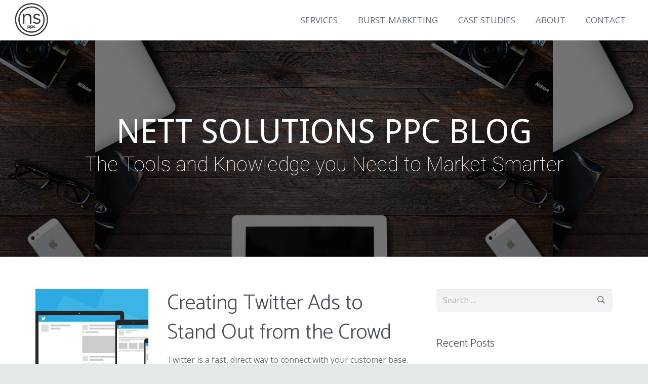

--- FILE ---
content_type: text/html; charset=UTF-8
request_url: https://blog.nettsolutionsppc.com/page/9/
body_size: 18063
content:
<!DOCTYPE HTML>
<html class="" lang="en">
<head>
	<meta charset="UTF-8">

	<meta name='robots' content='index, follow, max-image-preview:large, max-snippet:-1, max-video-preview:-1' />
	<style>img:is([sizes="auto" i], [sizes^="auto," i]) { contain-intrinsic-size: 3000px 1500px }</style>
	
<!-- Google Tag Manager for WordPress by gtm4wp.com -->
<script data-cfasync="false" data-pagespeed-no-defer>
	var gtm4wp_datalayer_name = "dataLayer";
	var dataLayer = dataLayer || [];
</script>
<!-- End Google Tag Manager for WordPress by gtm4wp.com -->
	<!-- This site is optimized with the Yoast SEO plugin v26.7 - https://yoast.com/wordpress/plugins/seo/ -->
	<title>Home - Nett Solutions PPC Blog</title>
	<link rel="canonical" href="https://blog.nettsolutionsppc.com/" />
	<meta property="og:locale" content="en_US" />
	<meta property="og:type" content="website" />
	<meta property="og:title" content="Home - Nett Solutions PPC Blog" />
	<meta property="og:url" content="https://blog.nettsolutionsppc.com/" />
	<meta property="og:site_name" content="Nett Solutions PPC Blog" />
	<meta property="article:modified_time" content="2025-04-04T16:40:44+00:00" />
	<meta name="twitter:card" content="summary_large_image" />
	<script type="application/ld+json" class="yoast-schema-graph">{"@context":"https://schema.org","@graph":[{"@type":"WebPage","@id":"https://blog.nettsolutionsppc.com/","url":"https://blog.nettsolutionsppc.com/","name":"Home - Nett Solutions PPC Blog","isPartOf":{"@id":"https://blog.nettsolutionsppc.com/#website"},"datePublished":"2013-05-31T08:44:43+00:00","dateModified":"2025-04-04T16:40:44+00:00","breadcrumb":{"@id":"https://blog.nettsolutionsppc.com/#breadcrumb"},"inLanguage":"en","potentialAction":[{"@type":"ReadAction","target":["https://blog.nettsolutionsppc.com/"]}]},{"@type":"BreadcrumbList","@id":"https://blog.nettsolutionsppc.com/#breadcrumb","itemListElement":[{"@type":"ListItem","position":1,"name":"Home"}]},{"@type":"WebSite","@id":"https://blog.nettsolutionsppc.com/#website","url":"https://blog.nettsolutionsppc.com/","name":"Nett Solutions PPC Blog","description":"The Tools and Knowledge you Need to Market Smarter","potentialAction":[{"@type":"SearchAction","target":{"@type":"EntryPoint","urlTemplate":"https://blog.nettsolutionsppc.com/?s={search_term_string}"},"query-input":{"@type":"PropertyValueSpecification","valueRequired":true,"valueName":"search_term_string"}}],"inLanguage":"en"}]}</script>
	<!-- / Yoast SEO plugin. -->


<link rel='dns-prefetch' href='//fonts.googleapis.com' />
<link rel="alternate" type="application/rss+xml" title="Nett Solutions PPC Blog &raquo; Feed" href="https://blog.nettsolutionsppc.com/feed/" />
<meta name="viewport" content="width=device-width, initial-scale=1">
<meta name="SKYPE_TOOLBAR" content="SKYPE_TOOLBAR_PARSER_COMPATIBLE">
<meta name="theme-color" content="#09ba36">
<meta property="og:title" content="Home">
<meta property="og:type" content="website">
<meta property="og:url" content="https://blog.nettsolutionsppc.com/page/9/">
<meta property="og:image" content="https://blog.nettsolutionsppc.com/wp-content/uploads/2024/10/Using-Display-Advertising-to-Improve-Brand-Awareness-350x350.png">
<script type="text/javascript">
/* <![CDATA[ */
window._wpemojiSettings = {"baseUrl":"https:\/\/s.w.org\/images\/core\/emoji\/16.0.1\/72x72\/","ext":".png","svgUrl":"https:\/\/s.w.org\/images\/core\/emoji\/16.0.1\/svg\/","svgExt":".svg","source":{"concatemoji":"https:\/\/blog.nettsolutionsppc.com\/wp-includes\/js\/wp-emoji-release.min.js?ver=6.8.3"}};
/*! This file is auto-generated */
!function(s,n){var o,i,e;function c(e){try{var t={supportTests:e,timestamp:(new Date).valueOf()};sessionStorage.setItem(o,JSON.stringify(t))}catch(e){}}function p(e,t,n){e.clearRect(0,0,e.canvas.width,e.canvas.height),e.fillText(t,0,0);var t=new Uint32Array(e.getImageData(0,0,e.canvas.width,e.canvas.height).data),a=(e.clearRect(0,0,e.canvas.width,e.canvas.height),e.fillText(n,0,0),new Uint32Array(e.getImageData(0,0,e.canvas.width,e.canvas.height).data));return t.every(function(e,t){return e===a[t]})}function u(e,t){e.clearRect(0,0,e.canvas.width,e.canvas.height),e.fillText(t,0,0);for(var n=e.getImageData(16,16,1,1),a=0;a<n.data.length;a++)if(0!==n.data[a])return!1;return!0}function f(e,t,n,a){switch(t){case"flag":return n(e,"\ud83c\udff3\ufe0f\u200d\u26a7\ufe0f","\ud83c\udff3\ufe0f\u200b\u26a7\ufe0f")?!1:!n(e,"\ud83c\udde8\ud83c\uddf6","\ud83c\udde8\u200b\ud83c\uddf6")&&!n(e,"\ud83c\udff4\udb40\udc67\udb40\udc62\udb40\udc65\udb40\udc6e\udb40\udc67\udb40\udc7f","\ud83c\udff4\u200b\udb40\udc67\u200b\udb40\udc62\u200b\udb40\udc65\u200b\udb40\udc6e\u200b\udb40\udc67\u200b\udb40\udc7f");case"emoji":return!a(e,"\ud83e\udedf")}return!1}function g(e,t,n,a){var r="undefined"!=typeof WorkerGlobalScope&&self instanceof WorkerGlobalScope?new OffscreenCanvas(300,150):s.createElement("canvas"),o=r.getContext("2d",{willReadFrequently:!0}),i=(o.textBaseline="top",o.font="600 32px Arial",{});return e.forEach(function(e){i[e]=t(o,e,n,a)}),i}function t(e){var t=s.createElement("script");t.src=e,t.defer=!0,s.head.appendChild(t)}"undefined"!=typeof Promise&&(o="wpEmojiSettingsSupports",i=["flag","emoji"],n.supports={everything:!0,everythingExceptFlag:!0},e=new Promise(function(e){s.addEventListener("DOMContentLoaded",e,{once:!0})}),new Promise(function(t){var n=function(){try{var e=JSON.parse(sessionStorage.getItem(o));if("object"==typeof e&&"number"==typeof e.timestamp&&(new Date).valueOf()<e.timestamp+604800&&"object"==typeof e.supportTests)return e.supportTests}catch(e){}return null}();if(!n){if("undefined"!=typeof Worker&&"undefined"!=typeof OffscreenCanvas&&"undefined"!=typeof URL&&URL.createObjectURL&&"undefined"!=typeof Blob)try{var e="postMessage("+g.toString()+"("+[JSON.stringify(i),f.toString(),p.toString(),u.toString()].join(",")+"));",a=new Blob([e],{type:"text/javascript"}),r=new Worker(URL.createObjectURL(a),{name:"wpTestEmojiSupports"});return void(r.onmessage=function(e){c(n=e.data),r.terminate(),t(n)})}catch(e){}c(n=g(i,f,p,u))}t(n)}).then(function(e){for(var t in e)n.supports[t]=e[t],n.supports.everything=n.supports.everything&&n.supports[t],"flag"!==t&&(n.supports.everythingExceptFlag=n.supports.everythingExceptFlag&&n.supports[t]);n.supports.everythingExceptFlag=n.supports.everythingExceptFlag&&!n.supports.flag,n.DOMReady=!1,n.readyCallback=function(){n.DOMReady=!0}}).then(function(){return e}).then(function(){var e;n.supports.everything||(n.readyCallback(),(e=n.source||{}).concatemoji?t(e.concatemoji):e.wpemoji&&e.twemoji&&(t(e.twemoji),t(e.wpemoji)))}))}((window,document),window._wpemojiSettings);
/* ]]> */
</script>
<style id='wp-emoji-styles-inline-css' type='text/css'>

	img.wp-smiley, img.emoji {
		display: inline !important;
		border: none !important;
		box-shadow: none !important;
		height: 1em !important;
		width: 1em !important;
		margin: 0 0.07em !important;
		vertical-align: -0.1em !important;
		background: none !important;
		padding: 0 !important;
	}
</style>
<link rel='stylesheet' id='wp-block-library-css' href='https://blog.nettsolutionsppc.com/wp-includes/css/dist/block-library/style.min.css?ver=6.8.3' type='text/css' media='all' />
<style id='classic-theme-styles-inline-css' type='text/css'>
/*! This file is auto-generated */
.wp-block-button__link{color:#fff;background-color:#32373c;border-radius:9999px;box-shadow:none;text-decoration:none;padding:calc(.667em + 2px) calc(1.333em + 2px);font-size:1.125em}.wp-block-file__button{background:#32373c;color:#fff;text-decoration:none}
</style>
<style id='global-styles-inline-css' type='text/css'>
:root{--wp--preset--aspect-ratio--square: 1;--wp--preset--aspect-ratio--4-3: 4/3;--wp--preset--aspect-ratio--3-4: 3/4;--wp--preset--aspect-ratio--3-2: 3/2;--wp--preset--aspect-ratio--2-3: 2/3;--wp--preset--aspect-ratio--16-9: 16/9;--wp--preset--aspect-ratio--9-16: 9/16;--wp--preset--color--black: #000000;--wp--preset--color--cyan-bluish-gray: #abb8c3;--wp--preset--color--white: #ffffff;--wp--preset--color--pale-pink: #f78da7;--wp--preset--color--vivid-red: #cf2e2e;--wp--preset--color--luminous-vivid-orange: #ff6900;--wp--preset--color--luminous-vivid-amber: #fcb900;--wp--preset--color--light-green-cyan: #7bdcb5;--wp--preset--color--vivid-green-cyan: #00d084;--wp--preset--color--pale-cyan-blue: #8ed1fc;--wp--preset--color--vivid-cyan-blue: #0693e3;--wp--preset--color--vivid-purple: #9b51e0;--wp--preset--gradient--vivid-cyan-blue-to-vivid-purple: linear-gradient(135deg,rgba(6,147,227,1) 0%,rgb(155,81,224) 100%);--wp--preset--gradient--light-green-cyan-to-vivid-green-cyan: linear-gradient(135deg,rgb(122,220,180) 0%,rgb(0,208,130) 100%);--wp--preset--gradient--luminous-vivid-amber-to-luminous-vivid-orange: linear-gradient(135deg,rgba(252,185,0,1) 0%,rgba(255,105,0,1) 100%);--wp--preset--gradient--luminous-vivid-orange-to-vivid-red: linear-gradient(135deg,rgba(255,105,0,1) 0%,rgb(207,46,46) 100%);--wp--preset--gradient--very-light-gray-to-cyan-bluish-gray: linear-gradient(135deg,rgb(238,238,238) 0%,rgb(169,184,195) 100%);--wp--preset--gradient--cool-to-warm-spectrum: linear-gradient(135deg,rgb(74,234,220) 0%,rgb(151,120,209) 20%,rgb(207,42,186) 40%,rgb(238,44,130) 60%,rgb(251,105,98) 80%,rgb(254,248,76) 100%);--wp--preset--gradient--blush-light-purple: linear-gradient(135deg,rgb(255,206,236) 0%,rgb(152,150,240) 100%);--wp--preset--gradient--blush-bordeaux: linear-gradient(135deg,rgb(254,205,165) 0%,rgb(254,45,45) 50%,rgb(107,0,62) 100%);--wp--preset--gradient--luminous-dusk: linear-gradient(135deg,rgb(255,203,112) 0%,rgb(199,81,192) 50%,rgb(65,88,208) 100%);--wp--preset--gradient--pale-ocean: linear-gradient(135deg,rgb(255,245,203) 0%,rgb(182,227,212) 50%,rgb(51,167,181) 100%);--wp--preset--gradient--electric-grass: linear-gradient(135deg,rgb(202,248,128) 0%,rgb(113,206,126) 100%);--wp--preset--gradient--midnight: linear-gradient(135deg,rgb(2,3,129) 0%,rgb(40,116,252) 100%);--wp--preset--font-size--small: 13px;--wp--preset--font-size--medium: 20px;--wp--preset--font-size--large: 36px;--wp--preset--font-size--x-large: 42px;--wp--preset--spacing--20: 0.44rem;--wp--preset--spacing--30: 0.67rem;--wp--preset--spacing--40: 1rem;--wp--preset--spacing--50: 1.5rem;--wp--preset--spacing--60: 2.25rem;--wp--preset--spacing--70: 3.38rem;--wp--preset--spacing--80: 5.06rem;--wp--preset--shadow--natural: 6px 6px 9px rgba(0, 0, 0, 0.2);--wp--preset--shadow--deep: 12px 12px 50px rgba(0, 0, 0, 0.4);--wp--preset--shadow--sharp: 6px 6px 0px rgba(0, 0, 0, 0.2);--wp--preset--shadow--outlined: 6px 6px 0px -3px rgba(255, 255, 255, 1), 6px 6px rgba(0, 0, 0, 1);--wp--preset--shadow--crisp: 6px 6px 0px rgba(0, 0, 0, 1);}:where(.is-layout-flex){gap: 0.5em;}:where(.is-layout-grid){gap: 0.5em;}body .is-layout-flex{display: flex;}.is-layout-flex{flex-wrap: wrap;align-items: center;}.is-layout-flex > :is(*, div){margin: 0;}body .is-layout-grid{display: grid;}.is-layout-grid > :is(*, div){margin: 0;}:where(.wp-block-columns.is-layout-flex){gap: 2em;}:where(.wp-block-columns.is-layout-grid){gap: 2em;}:where(.wp-block-post-template.is-layout-flex){gap: 1.25em;}:where(.wp-block-post-template.is-layout-grid){gap: 1.25em;}.has-black-color{color: var(--wp--preset--color--black) !important;}.has-cyan-bluish-gray-color{color: var(--wp--preset--color--cyan-bluish-gray) !important;}.has-white-color{color: var(--wp--preset--color--white) !important;}.has-pale-pink-color{color: var(--wp--preset--color--pale-pink) !important;}.has-vivid-red-color{color: var(--wp--preset--color--vivid-red) !important;}.has-luminous-vivid-orange-color{color: var(--wp--preset--color--luminous-vivid-orange) !important;}.has-luminous-vivid-amber-color{color: var(--wp--preset--color--luminous-vivid-amber) !important;}.has-light-green-cyan-color{color: var(--wp--preset--color--light-green-cyan) !important;}.has-vivid-green-cyan-color{color: var(--wp--preset--color--vivid-green-cyan) !important;}.has-pale-cyan-blue-color{color: var(--wp--preset--color--pale-cyan-blue) !important;}.has-vivid-cyan-blue-color{color: var(--wp--preset--color--vivid-cyan-blue) !important;}.has-vivid-purple-color{color: var(--wp--preset--color--vivid-purple) !important;}.has-black-background-color{background-color: var(--wp--preset--color--black) !important;}.has-cyan-bluish-gray-background-color{background-color: var(--wp--preset--color--cyan-bluish-gray) !important;}.has-white-background-color{background-color: var(--wp--preset--color--white) !important;}.has-pale-pink-background-color{background-color: var(--wp--preset--color--pale-pink) !important;}.has-vivid-red-background-color{background-color: var(--wp--preset--color--vivid-red) !important;}.has-luminous-vivid-orange-background-color{background-color: var(--wp--preset--color--luminous-vivid-orange) !important;}.has-luminous-vivid-amber-background-color{background-color: var(--wp--preset--color--luminous-vivid-amber) !important;}.has-light-green-cyan-background-color{background-color: var(--wp--preset--color--light-green-cyan) !important;}.has-vivid-green-cyan-background-color{background-color: var(--wp--preset--color--vivid-green-cyan) !important;}.has-pale-cyan-blue-background-color{background-color: var(--wp--preset--color--pale-cyan-blue) !important;}.has-vivid-cyan-blue-background-color{background-color: var(--wp--preset--color--vivid-cyan-blue) !important;}.has-vivid-purple-background-color{background-color: var(--wp--preset--color--vivid-purple) !important;}.has-black-border-color{border-color: var(--wp--preset--color--black) !important;}.has-cyan-bluish-gray-border-color{border-color: var(--wp--preset--color--cyan-bluish-gray) !important;}.has-white-border-color{border-color: var(--wp--preset--color--white) !important;}.has-pale-pink-border-color{border-color: var(--wp--preset--color--pale-pink) !important;}.has-vivid-red-border-color{border-color: var(--wp--preset--color--vivid-red) !important;}.has-luminous-vivid-orange-border-color{border-color: var(--wp--preset--color--luminous-vivid-orange) !important;}.has-luminous-vivid-amber-border-color{border-color: var(--wp--preset--color--luminous-vivid-amber) !important;}.has-light-green-cyan-border-color{border-color: var(--wp--preset--color--light-green-cyan) !important;}.has-vivid-green-cyan-border-color{border-color: var(--wp--preset--color--vivid-green-cyan) !important;}.has-pale-cyan-blue-border-color{border-color: var(--wp--preset--color--pale-cyan-blue) !important;}.has-vivid-cyan-blue-border-color{border-color: var(--wp--preset--color--vivid-cyan-blue) !important;}.has-vivid-purple-border-color{border-color: var(--wp--preset--color--vivid-purple) !important;}.has-vivid-cyan-blue-to-vivid-purple-gradient-background{background: var(--wp--preset--gradient--vivid-cyan-blue-to-vivid-purple) !important;}.has-light-green-cyan-to-vivid-green-cyan-gradient-background{background: var(--wp--preset--gradient--light-green-cyan-to-vivid-green-cyan) !important;}.has-luminous-vivid-amber-to-luminous-vivid-orange-gradient-background{background: var(--wp--preset--gradient--luminous-vivid-amber-to-luminous-vivid-orange) !important;}.has-luminous-vivid-orange-to-vivid-red-gradient-background{background: var(--wp--preset--gradient--luminous-vivid-orange-to-vivid-red) !important;}.has-very-light-gray-to-cyan-bluish-gray-gradient-background{background: var(--wp--preset--gradient--very-light-gray-to-cyan-bluish-gray) !important;}.has-cool-to-warm-spectrum-gradient-background{background: var(--wp--preset--gradient--cool-to-warm-spectrum) !important;}.has-blush-light-purple-gradient-background{background: var(--wp--preset--gradient--blush-light-purple) !important;}.has-blush-bordeaux-gradient-background{background: var(--wp--preset--gradient--blush-bordeaux) !important;}.has-luminous-dusk-gradient-background{background: var(--wp--preset--gradient--luminous-dusk) !important;}.has-pale-ocean-gradient-background{background: var(--wp--preset--gradient--pale-ocean) !important;}.has-electric-grass-gradient-background{background: var(--wp--preset--gradient--electric-grass) !important;}.has-midnight-gradient-background{background: var(--wp--preset--gradient--midnight) !important;}.has-small-font-size{font-size: var(--wp--preset--font-size--small) !important;}.has-medium-font-size{font-size: var(--wp--preset--font-size--medium) !important;}.has-large-font-size{font-size: var(--wp--preset--font-size--large) !important;}.has-x-large-font-size{font-size: var(--wp--preset--font-size--x-large) !important;}
:where(.wp-block-post-template.is-layout-flex){gap: 1.25em;}:where(.wp-block-post-template.is-layout-grid){gap: 1.25em;}
:where(.wp-block-columns.is-layout-flex){gap: 2em;}:where(.wp-block-columns.is-layout-grid){gap: 2em;}
:root :where(.wp-block-pullquote){font-size: 1.5em;line-height: 1.6;}
</style>
<link rel='stylesheet' id='contact-form-7-css' href='https://blog.nettsolutionsppc.com/wp-content/plugins/contact-form-7/includes/css/styles.css?ver=6.1.4' type='text/css' media='all' />
<link rel='stylesheet' id='us-fonts-css' href='https://fonts.googleapis.com/css?family=Catamaran%3A300%2C400%2C700%7COpen+Sans%3A400%2C400italic%2C700%2C700italic%7CLato%3A700&#038;subset=latin&#038;ver=6.8.3' type='text/css' media='all' />
<link rel='stylesheet' id='us-style-css' href='https://blog.nettsolutionsppc.com/wp-content/themes/Impreza/css/style.min.css?ver=5.0.1' type='text/css' media='all' />
<link rel='stylesheet' id='us-responsive-css' href='https://blog.nettsolutionsppc.com/wp-content/themes/Impreza/css/responsive.min.css?ver=5.0.1' type='text/css' media='all' />
<link rel='stylesheet' id='bsf-Defaults-css' href='https://blog.nettsolutionsppc.com/wp-content/uploads/smile_fonts/Defaults/Defaults.css?ver=6.8.3' type='text/css' media='all' />
<link rel="https://api.w.org/" href="https://blog.nettsolutionsppc.com/wp-json/" /><link rel="alternate" title="JSON" type="application/json" href="https://blog.nettsolutionsppc.com/wp-json/wp/v2/pages/4100" /><link rel="EditURI" type="application/rsd+xml" title="RSD" href="https://blog.nettsolutionsppc.com/xmlrpc.php?rsd" />
<meta name="generator" content="WordPress 6.8.3" />
<link rel='shortlink' href='https://blog.nettsolutionsppc.com/' />
<link rel="alternate" title="oEmbed (JSON)" type="application/json+oembed" href="https://blog.nettsolutionsppc.com/wp-json/oembed/1.0/embed?url=https%3A%2F%2Fblog.nettsolutionsppc.com%2F" />
<link rel="alternate" title="oEmbed (XML)" type="text/xml+oembed" href="https://blog.nettsolutionsppc.com/wp-json/oembed/1.0/embed?url=https%3A%2F%2Fblog.nettsolutionsppc.com%2F&#038;format=xml" />
<script type="text/javascript">
(function(url){
	if(/(?:Chrome\/26\.0\.1410\.63 Safari\/537\.31|WordfenceTestMonBot)/.test(navigator.userAgent)){ return; }
	var addEvent = function(evt, handler) {
		if (window.addEventListener) {
			document.addEventListener(evt, handler, false);
		} else if (window.attachEvent) {
			document.attachEvent('on' + evt, handler);
		}
	};
	var removeEvent = function(evt, handler) {
		if (window.removeEventListener) {
			document.removeEventListener(evt, handler, false);
		} else if (window.detachEvent) {
			document.detachEvent('on' + evt, handler);
		}
	};
	var evts = 'contextmenu dblclick drag dragend dragenter dragleave dragover dragstart drop keydown keypress keyup mousedown mousemove mouseout mouseover mouseup mousewheel scroll'.split(' ');
	var logHuman = function() {
		if (window.wfLogHumanRan) { return; }
		window.wfLogHumanRan = true;
		var wfscr = document.createElement('script');
		wfscr.type = 'text/javascript';
		wfscr.async = true;
		wfscr.src = url + '&r=' + Math.random();
		(document.getElementsByTagName('head')[0]||document.getElementsByTagName('body')[0]).appendChild(wfscr);
		for (var i = 0; i < evts.length; i++) {
			removeEvent(evts[i], logHuman);
		}
	};
	for (var i = 0; i < evts.length; i++) {
		addEvent(evts[i], logHuman);
	}
})('//blog.nettsolutionsppc.com/?wordfence_lh=1&hid=775184091015EB388FC773C84438BBF2');
</script>
<!-- Google Tag Manager for WordPress by gtm4wp.com -->
<!-- GTM Container placement set to footer -->
<script data-cfasync="false" data-pagespeed-no-defer type="text/javascript">
	var dataLayer_content = {"pagePostType":"frontpage","pagePostType2":"single-page","pagePostAuthor":"bcelotto"};
	dataLayer.push( dataLayer_content );
</script>
<script data-cfasync="false" data-pagespeed-no-defer type="text/javascript">
(function(w,d,s,l,i){w[l]=w[l]||[];w[l].push({'gtm.start':
new Date().getTime(),event:'gtm.js'});var f=d.getElementsByTagName(s)[0],
j=d.createElement(s),dl=l!='dataLayer'?'&l='+l:'';j.async=true;j.src=
'//www.googletagmanager.com/gtm.js?id='+i+dl;f.parentNode.insertBefore(j,f);
})(window,document,'script','dataLayer','GTM-WQMRFD');
</script>
<!-- End Google Tag Manager for WordPress by gtm4wp.com --><script>
	if ( ! /Android|webOS|iPhone|iPad|iPod|BlackBerry|IEMobile|Opera Mini/i.test(navigator.userAgent)) {
		var root = document.getElementsByTagName( 'html' )[0]
		root.className += " no-touch";
	}
</script>
<meta name="generator" content="Powered by WPBakery Page Builder - drag and drop page builder for WordPress."/>
<!--[if lte IE 9]><link rel="stylesheet" type="text/css" href="https://blog.nettsolutionsppc.com/wp-content/plugins/js_composer/assets/css/vc_lte_ie9.min.css" media="screen"><![endif]--><link rel="icon" href="https://blog.nettsolutionsppc.com/wp-content/uploads/2024/10/cropped-Nett-Solutions-PPC-Blog-Fav-Icon-32x32.png" sizes="32x32" />
<link rel="icon" href="https://blog.nettsolutionsppc.com/wp-content/uploads/2024/10/cropped-Nett-Solutions-PPC-Blog-Fav-Icon-192x192.png" sizes="192x192" />
<link rel="apple-touch-icon" href="https://blog.nettsolutionsppc.com/wp-content/uploads/2024/10/cropped-Nett-Solutions-PPC-Blog-Fav-Icon-180x180.png" />
<meta name="msapplication-TileImage" content="https://blog.nettsolutionsppc.com/wp-content/uploads/2024/10/cropped-Nett-Solutions-PPC-Blog-Fav-Icon-270x270.png" />
<style type="text/css" data-type="vc_shortcodes-custom-css">.vc_custom_1467761813866{padding-bottom: 15px !important;}.vc_custom_1558456328683{padding-right: 25px !important;}</style><noscript><style type="text/css"> .wpb_animate_when_almost_visible { opacity: 1; }</style></noscript>
			<style id="us-theme-options-css">@font-face{font-family:'Font Awesome 5 Brands';font-style:normal;font-weight:normal;src:url("https://blog.nettsolutionsppc.com/wp-content/themes/Impreza/fonts/fa-brands-400.woff2") format("woff2"),url("https://blog.nettsolutionsppc.com/wp-content/themes/Impreza/fonts/fa-brands-400.woff") format("woff")}.fab{font-family:'Font Awesome 5 Brands'}@font-face{font-family:'fontawesome';font-style:normal;font-weight:300;src:url("https://blog.nettsolutionsppc.com/wp-content/themes/Impreza/fonts/fa-light-300.woff2") format("woff2"),url("https://blog.nettsolutionsppc.com/wp-content/themes/Impreza/fonts/fa-light-300.woff") format("woff")}.fal{font-family:'fontawesome';font-weight:300}@font-face{font-family:'fontawesome';font-style:normal;font-weight:400;src:url("https://blog.nettsolutionsppc.com/wp-content/themes/Impreza/fonts/fa-regular-400.woff2") format("woff2"),url("https://blog.nettsolutionsppc.com/wp-content/themes/Impreza/fonts/fa-regular-400.woff") format("woff")}.far{font-family:'fontawesome';font-weight:400}@font-face{font-family:'fontawesome';font-style:normal;font-weight:900;src:url("https://blog.nettsolutionsppc.com/wp-content/themes/Impreza/fonts/fa-solid-900.woff2") format("woff2"),url("https://blog.nettsolutionsppc.com/wp-content/themes/Impreza/fonts/fa-solid-900.woff") format("woff")}.fa,.fas{font-family:'fontawesome';font-weight:900}.style_phone6-1>div{background-image:url(https://blog.nettsolutionsppc.com/wp-content/themes/Impreza/framework/img/phone-6-black-real.png)}.style_phone6-2>div{background-image:url(https://blog.nettsolutionsppc.com/wp-content/themes/Impreza/framework/img/phone-6-white-real.png)}.style_phone6-3>div{background-image:url(https://blog.nettsolutionsppc.com/wp-content/themes/Impreza/framework/img/phone-6-black-flat.png)}.style_phone6-4>div{background-image:url(https://blog.nettsolutionsppc.com/wp-content/themes/Impreza/framework/img/phone-6-white-flat.png)}html,.w-nav .widget{font-family:"Open Sans", sans-serif;font-weight:400;font-size:16px;line-height:27px}h1, h2, h3, h4, h5, h6,.w-counter-number,.w-pricing-item-price,.w-tabs-item-title,.stats-block .stats-desc .stats-number{font-family:"Catamaran", sans-serif;font-weight:300}h1{font-size:48px;font-weight:300;letter-spacing:0.02em}h2{font-size:42px;font-weight:300;letter-spacing:0em}h3{font-size:26px;font-weight:300;letter-spacing:0em}h4,.widgettitle,.comment-reply-title{font-size:22px;font-weight:300;letter-spacing:0em}h5{font-size:20px;font-weight:300;letter-spacing:0em}h6{font-size:18px;font-weight:300;letter-spacing:0em}@media (max-width:767px){html{font-size:16px;line-height:28px}h1{font-size:32px}h1.vc_custom_heading{font-size:32px !important}h2{font-size:26px}h2.vc_custom_heading{font-size:26px !important}h3{font-size:24px}h3.vc_custom_heading{font-size:24px !important}h4,.widgettitle,.comment-reply-title{font-size:22px}h4.vc_custom_heading{font-size:22px !important}h5{font-size:20px}h5.vc_custom_heading{font-size:20px !important}h6{font-size:18px}h6.vc_custom_heading{font-size:18px !important}}body,.header_hor .l-header.pos_fixed{min-width:1240px}.l-canvas.type_boxed,.l-canvas.type_boxed .l-subheader,.l-canvas.type_boxed .l-section.type_sticky,.l-canvas.type_boxed~.l-footer{max-width:1240px}.header_hor .l-subheader-h,.l-titlebar-h,.l-main-h,.l-section-h,.w-tabs-section-content-h,.w-blogpost-body{max-width:1140px}@media (max-width:1290px){.l-section:not(.width_full) .owl-nav{display:none}}@media (max-width:1340px){.l-section:not(.width_full) .w-grid .owl-nav{display:none}}.l-sidebar{width:25%}.l-content{width:70%}@media (max-width:899px){.g-cols>div:not([class*=" vc_col-"]){clear:both;float:none;width:100%;margin:0 0 1rem}.g-cols.type_boxes>div,.g-cols>div:last-child,.g-cols>div.has-fill{margin-bottom:0}.vc_wp_custommenu.layout_hor,.align_center_xs,.align_center_xs .w-socials{text-align:center}}.w-btn,.button,.l-body .cl-btn,.l-body .ubtn,.l-body .ultb3-btn,.l-body .btn-modal,.l-body .flip-box-wrap .flip_link a,.rev_slider a.w-btn, .tribe-events-button,button[type="submit"],input[type="submit"]{font-size:15px;font-weight:400;line-height:2.8;padding:0 1.8em;border-radius:0.3em;letter-spacing:0em;box-shadow:0 0em 0em rgba(0,0,0,0.18)}.w-btn.icon_atleft i{left:1.8em}.w-btn.icon_atright i{right:1.8em}.w-header-show,.w-toplink{background-color:rgba(0,0,0,0.3)}a,button,input[type="submit"],.ui-slider-handle{outline:none !important}body{background-color:#e3e8e8;-webkit-tap-highlight-color:rgba(9,186,54,0.2)}.l-subheader.at_top,.l-subheader.at_top .w-dropdown-list,.l-subheader.at_top .type_mobile .w-nav-list.level_1{background-color:#f2f3f5}.l-subheader.at_top,.l-subheader.at_top .w-dropdown.active,.l-subheader.at_top .type_mobile .w-nav-list.level_1{color:#aab2bd}.no-touch .l-subheader.at_top a:hover,.no-touch .l-header.bg_transparent .l-subheader.at_top .w-dropdown.active a:hover{color:#09ba36}.header_ver .l-header,.header_hor .l-subheader.at_middle,.l-subheader.at_middle .w-dropdown-list,.l-subheader.at_middle .type_mobile .w-nav-list.level_1{background-color:#ffffff}.l-subheader.at_middle,.l-subheader.at_middle .w-dropdown.active,.l-subheader.at_middle .type_mobile .w-nav-list.level_1{color:#676f7c}.no-touch .l-subheader.at_middle a:hover,.no-touch .l-header.bg_transparent .l-subheader.at_middle .w-dropdown.active a:hover{color:#09ba36}.l-subheader.at_bottom,.l-subheader.at_bottom .w-dropdown-list,.l-subheader.at_bottom .type_mobile .w-nav-list.level_1{background-color:#f2f3f5}.l-subheader.at_bottom,.l-subheader.at_bottom .w-dropdown.active,.l-subheader.at_bottom .type_mobile .w-nav-list.level_1{color:#aab2bd}.no-touch .l-subheader.at_bottom a:hover,.no-touch .l-header.bg_transparent .l-subheader.at_bottom .w-dropdown.active a:hover{color:#09ba36}.l-header.bg_transparent:not(.sticky) .l-subheader{color:#ffffff}.no-touch .l-header.bg_transparent:not(.sticky) .w-text a:hover,.no-touch .l-header.bg_transparent:not(.sticky) .w-html a:hover,.no-touch .l-header.bg_transparent:not(.sticky) .w-dropdown a:hover,.no-touch .l-header.bg_transparent:not(.sticky) .type_desktop .menu-item.level_1:hover>.w-nav-anchor{color:#ffffff}.l-header.bg_transparent:not(.sticky) .w-nav-title:after{background-color:#ffffff}.w-search-form{background-color:#ffffff;color:#434955}.menu-item.level_1>.w-nav-anchor:focus,.no-touch .menu-item.level_1.opened>.w-nav-anchor,.no-touch .menu-item.level_1:hover>.w-nav-anchor{background-color:;color:#09ba36}.w-nav-title:after{background-color:#09ba36}.menu-item.level_1.current-menu-item>.w-nav-anchor,.menu-item.level_1.current-menu-parent>.w-nav-anchor,.menu-item.level_1.current-menu-ancestor>.w-nav-anchor{background-color:;color:#09ba36}.l-header.bg_transparent:not(.sticky) .type_desktop .menu-item.level_1.current-menu-item>.w-nav-anchor,.l-header.bg_transparent:not(.sticky) .type_desktop .menu-item.level_1.current-menu-ancestor>.w-nav-anchor{color:#09ba36}.w-nav-list:not(.level_1){background-color:#ffffff;color:#676f7c}.no-touch .menu-item:not(.level_1)>.w-nav-anchor:focus,.no-touch .menu-item:not(.level_1):hover>.w-nav-anchor{background-color:#09ba36;color:#ffffff}.menu-item:not(.level_1).current-menu-item>.w-nav-anchor,.menu-item:not(.level_1).current-menu-parent>.w-nav-anchor,.menu-item:not(.level_1).current-menu-ancestor>.w-nav-anchor{background-color:;color:#09ba36}.w-cart-quantity,.btn.w-menu-item,.btn.menu-item.level_1>a,.l-footer .vc_wp_custommenu.layout_hor .btn>a{background-color:#09ba36 !important;color:#ffffff !important}.no-touch .btn.w-menu-item:hover,.no-touch .btn.menu-item.level_1>a:hover,.no-touch .l-footer .vc_wp_custommenu.layout_hor .btn>a:hover{background-color:#33bbff !important;color:#ffffff !important}body.us_iframe,.l-preloader,.l-canvas,.l-footer,.l-popup-box-content,.g-filters.style_1 .g-filters-item.active,.w-tabs.layout_default .w-tabs-item.active,.w-tabs.layout_ver .w-tabs-item.active,.no-touch .w-tabs.layout_default .w-tabs-item.active:hover,.no-touch .w-tabs.layout_ver .w-tabs-item.active:hover,.w-tabs.layout_timeline .w-tabs-item,.w-tabs.layout_timeline .w-tabs-section-header-h,.wpml-ls-statics-footer,.select2-selection__choice,.select2-search input{background-color:#ffffff}.w-tabs.layout_modern .w-tabs-item:after{border-bottom-color:#ffffff}.w-iconbox.style_circle.color_contrast .w-iconbox-icon,.tribe-events-calendar thead th{color:#ffffff}.w-btn.color_contrast.style_solid,.no-touch .btn_hov_fade .w-btn.color_contrast.style_outlined:hover,.no-touch .btn_hov_slide .w-btn.color_contrast.style_outlined:hover,.no-touch .btn_hov_reverse .w-btn.color_contrast.style_outlined:hover{color:#ffffff !important}input,textarea,select,.l-section.for_blogpost .w-blogpost-preview,.w-actionbox.color_light,.g-filters.style_1,.g-filters.style_2 .g-filters-item.active,.w-iconbox.style_circle.color_light .w-iconbox-icon,.g-loadmore-btn,.w-pricing-item-header,.w-progbar-bar,.w-progbar.style_3 .w-progbar-bar:before,.w-progbar.style_3 .w-progbar-bar-count,.w-socials.style_solid .w-socials-item-link,.w-tabs.layout_default .w-tabs-list,.w-tabs.layout_ver .w-tabs-list,.no-touch .l-main .widget_nav_menu a:hover,.wp-caption-text,.smile-icon-timeline-wrap .timeline-wrapper .timeline-block,.smile-icon-timeline-wrap .timeline-feature-item.feat-item,.wpml-ls-legacy-dropdown a,.wpml-ls-legacy-dropdown-click a,.tablepress .row-hover tr:hover td,.select2-selection,.select2-dropdown{background-color:#f2f3f5}.timeline-wrapper .timeline-post-right .ult-timeline-arrow l,.timeline-wrapper .timeline-post-left .ult-timeline-arrow l,.timeline-feature-item.feat-item .ult-timeline-arrow l{border-color:#f2f3f5}hr,td,th,.l-section,.vc_column_container,.vc_column-inner,.w-author,.w-btn.color_light,.w-comments-list,.w-image,.w-pricing-item-h,.w-profile,.w-separator,.w-sharing-item,.w-tabs-list,.w-tabs-section,.w-tabs-section-header:before,.w-tabs.layout_timeline.accordion .w-tabs-section-content,.widget_calendar #calendar_wrap,.l-main .widget_nav_menu .menu,.l-main .widget_nav_menu .menu-item a,.smile-icon-timeline-wrap .timeline-line{border-color:#e8e9eb}blockquote:before,.w-separator,.w-iconbox.color_light .w-iconbox-icon{color:#e8e9eb}.w-btn.color_light.style_solid,.w-btn.color_light.style_outlined:before,.no-touch .btn_hov_reverse .w-btn.color_light.style_outlined:hover,.w-iconbox.style_circle.color_light .w-iconbox-icon,.no-touch .g-loadmore-btn:hover,.no-touch .wpml-ls-sub-menu a:hover{background-color:#e8e9eb}.w-iconbox.style_outlined.color_light .w-iconbox-icon,.w-person-links-item,.w-socials.style_outlined .w-socials-item-link,.pagination .page-numbers{box-shadow:0 0 0 2px #e8e9eb inset}.w-tabs.layout_trendy .w-tabs-list{box-shadow:0 -1px 0 #e8e9eb inset}h1, h2, h3, h4, h5, h6,.w-counter.color_heading .w-counter-number{color:#434955}.w-progbar.color_heading .w-progbar-bar-h{background-color:#434955}input,textarea,select,.l-canvas,.l-footer,.l-popup-box-content,.w-form-row-field:before,.w-iconbox.color_light.style_circle .w-iconbox-icon,.w-tabs.layout_timeline .w-tabs-item,.w-tabs.layout_timeline .w-tabs-section-header-h,.bbpress .button,.select2-dropdown{color:#676f7c}.w-btn.color_contrast.style_outlined,.no-touch .btn_hov_reverse .w-btn.color_contrast.style_solid:hover{color:#676f7c !important}.w-btn.color_contrast.style_solid,.w-btn.color_contrast.style_outlined:before,.no-touch .btn_hov_reverse .w-btn.color_contrast.style_outlined:hover,.w-iconbox.style_circle.color_contrast .w-iconbox-icon,.w-progbar.color_text .w-progbar-bar-h,.w-scroller-dot span{background-color:#676f7c}.w-btn.color_contrast{border-color:#676f7c}.w-iconbox.style_outlined.color_contrast .w-iconbox-icon{box-shadow:0 0 0 2px #676f7c inset}.w-scroller-dot span{box-shadow:0 0 0 2px #676f7c}a{color:#09ba36}.no-touch a:hover,.no-touch .tablepress .sorting:hover{color:#09ba36}.highlight_primary,.g-preloader,.l-main .w-contacts-item:before,.w-counter.color_primary .w-counter-number,.g-filters.style_1 .g-filters-item.active,.g-filters.style_3 .g-filters-item.active,.w-form-row.focused .w-form-row-field:before,.w-iconbox.color_primary .w-iconbox-icon,.w-separator.color_primary,.w-sharing.type_outlined.color_primary .w-sharing-item,.no-touch .w-sharing.type_simple.color_primary .w-sharing-item:hover .w-sharing-icon,.w-tabs.layout_default .w-tabs-item.active,.w-tabs.layout_trendy .w-tabs-item.active,.w-tabs.layout_ver .w-tabs-item.active,.w-tabs-section.active .w-tabs-section-header,.tablepress .sorting_asc,.tablepress .sorting_desc,.no-touch .owl-prev:hover,.no-touch .owl-next:hover{color:#09ba36}.w-btn.color_primary.style_outlined,.no-touch .btn_hov_reverse .w-btn.color_primary.style_solid:hover{color:#09ba36 !important}.l-section.color_primary,.l-titlebar.color_primary,.no-touch .l-navigation-item:hover .l-navigation-item-arrow,.highlight_primary_bg,.w-actionbox.color_primary,button[type="submit"]:not(.w-btn),input[type="submit"],.w-btn.color_primary.style_solid,.w-btn.color_primary.style_outlined:before,.no-touch .btn_hov_reverse .w-btn.color_primary.style_outlined:hover,.no-touch .g-filters.style_1 .g-filters-item:hover,.no-touch .g-filters.style_2 .g-filters-item:hover,.w-grid-item-placeholder,.w-iconbox.style_circle.color_primary .w-iconbox-icon,.no-touch .w-iconbox.style_circle .w-iconbox-icon:before,.no-touch .w-iconbox.style_outlined .w-iconbox-icon:before,.no-touch .w-person-links-item:before,.w-pricing-item.type_featured .w-pricing-item-header,.w-progbar.color_primary .w-progbar-bar-h,.w-sharing.type_solid.color_primary .w-sharing-item,.w-sharing.type_fixed.color_primary .w-sharing-item,.w-sharing.type_outlined.color_primary .w-sharing-item:before,.w-socials-item-link-hover,.w-tabs.layout_modern .w-tabs-list,.w-tabs.layout_trendy .w-tabs-item:after,.w-tabs.layout_timeline .w-tabs-item:before,.w-tabs.layout_timeline .w-tabs-section-header-h:before,.no-touch .w-header-show:hover,.no-touch .w-toplink.active:hover,.no-touch .pagination .page-numbers:before,.pagination .page-numbers.current,.l-main .widget_nav_menu .menu-item.current-menu-item>a,.rsThumb.rsNavSelected,.no-touch .tp-leftarrow.custom:before,.no-touch .tp-rightarrow.custom:before,.smile-icon-timeline-wrap .timeline-separator-text .sep-text,.smile-icon-timeline-wrap .timeline-wrapper .timeline-dot,.smile-icon-timeline-wrap .timeline-feature-item .timeline-dot,.select2-results__option--highlighted,.l-body .cl-btn{background-color:#09ba36}.w-btn.color_primary,.no-touch .owl-prev:hover,.no-touch .owl-next:hover,.no-touch .w-logos.style_1 .w-logos-item:hover,.w-separator.color_primary,.w-tabs.layout_default .w-tabs-item.active,.w-tabs.layout_ver .w-tabs-item.active,.owl-dot.active span,.rsBullet.rsNavSelected span,.tp-bullets.custom .tp-bullet{border-color:#09ba36}.l-main .w-contacts-item:before,.w-iconbox.color_primary.style_outlined .w-iconbox-icon,.w-sharing.type_outlined.color_primary .w-sharing-item,.w-tabs.layout_timeline .w-tabs-item,.w-tabs.layout_timeline .w-tabs-section-header-h{box-shadow:0 0 0 2px #09ba36 inset}input:focus,textarea:focus,select:focus,.select2-container--focus .select2-selection{box-shadow:0 0 0 2px #09ba36}.no-touch .w-blognav-item:hover .w-blognav-title,.w-counter.color_secondary .w-counter-number,.w-iconbox.color_secondary .w-iconbox-icon,.w-separator.color_secondary,.w-sharing.type_outlined.color_secondary .w-sharing-item,.no-touch .w-sharing.type_simple.color_secondary .w-sharing-item:hover .w-sharing-icon,.highlight_secondary{color:#33bbff}.w-btn.color_secondary.style_outlined,.no-touch .btn_hov_reverse .w-btn.color_secondary.style_solid:hover{color:#33bbff !important}.l-section.color_secondary,.l-titlebar.color_secondary,.no-touch .w-grid-item-elm.post_taxonomy.style_badge a:hover,.no-touch .l-section.preview_trendy .w-blogpost-meta-category a:hover,.no-touch body:not(.btn_hov_none) .button:hover,.no-touch body:not(.btn_hov_none) button[type="submit"]:not(.w-btn):hover,.no-touch body:not(.btn_hov_none) input[type="submit"]:hover,.w-btn.color_secondary.style_solid,.w-btn.color_secondary.style_outlined:before,.no-touch .btn_hov_reverse .w-btn.color_secondary.style_outlined:hover,.w-actionbox.color_secondary,.w-iconbox.style_circle.color_secondary .w-iconbox-icon,.w-progbar.color_secondary .w-progbar-bar-h,.w-sharing.type_solid.color_secondary .w-sharing-item,.w-sharing.type_fixed.color_secondary .w-sharing-item,.w-sharing.type_outlined.color_secondary .w-sharing-item:before,.highlight_secondary_bg{background-color:#33bbff}.w-btn.color_secondary,.w-separator.color_secondary{border-color:#33bbff}.w-iconbox.color_secondary.style_outlined .w-iconbox-icon,.w-sharing.type_outlined.color_secondary .w-sharing-item{box-shadow:0 0 0 2px #33bbff inset}.l-main .w-author-url,.l-main .w-blogpost-meta>*,.l-main .w-profile-link.for_logout,.l-main .widget_tag_cloud,.highlight_faded{color:#aab2bd}.l-section.color_alternate,.l-titlebar.color_alternate,.color_alternate .g-filters.style_1 .g-filters-item.active,.color_alternate .w-tabs.layout_default .w-tabs-item.active,.no-touch .color_alternate .w-tabs.layout_default .w-tabs-item.active:hover,.color_alternate .w-tabs.layout_ver .w-tabs-item.active,.no-touch .color_alternate .w-tabs.layout_ver .w-tabs-item.active:hover,.color_alternate .w-tabs.layout_timeline .w-tabs-item,.color_alternate .w-tabs.layout_timeline .w-tabs-section-header-h{background-color:#f2f3f5}.color_alternate .w-iconbox.style_circle.color_contrast .w-iconbox-icon{color:#f2f3f5}.color_alternate .w-btn.color_contrast.style_solid,.no-touch .btn_hov_fade .color_alternate .w-btn.color_contrast.style_outlined:hover,.no-touch .btn_hov_slide .color_alternate .w-btn.color_contrast.style_outlined:hover,.no-touch .btn_hov_reverse .color_alternate .w-btn.color_contrast.style_outlined:hover{color:#f2f3f5 !important}.color_alternate .w-tabs.layout_modern .w-tabs-item:after{border-bottom-color:#f2f3f5}.color_alternate input,.color_alternate textarea,.color_alternate select,.color_alternate .g-filters.style_1,.color_alternate .g-filters.style_2 .g-filters-item.active,.color_alternate .w-iconbox.style_circle.color_light .w-iconbox-icon,.color_alternate .g-loadmore-btn,.color_alternate .w-pricing-item-header,.color_alternate .w-progbar-bar,.color_alternate .w-socials.style_solid .w-socials-item-link,.color_alternate .w-tabs.layout_default .w-tabs-list,.color_alternate .wp-caption-text,.color_alternate .ginput_container_creditcard{background-color:#ffffff}.l-section.color_alternate,.l-section.color_alternate *,.l-section.color_alternate .w-btn.color_light{border-color:#d7dde0}.color_alternate .w-separator,.color_alternate .w-iconbox.color_light .w-iconbox-icon{color:#d7dde0}.color_alternate .w-btn.color_light.style_solid,.color_alternate .w-btn.color_light.style_outlined:before,.no-touch .btn_hov_reverse .color_alternate .w-btn.color_light.style_outlined:hover,.color_alternate .w-iconbox.style_circle.color_light .w-iconbox-icon,.no-touch .color_alternate .g-loadmore-btn:hover{background-color:#d7dde0}.color_alternate .w-iconbox.style_outlined.color_light .w-iconbox-icon,.color_alternate .w-person-links-item,.color_alternate .w-socials.style_outlined .w-socials-item-link,.color_alternate .pagination .page-numbers{box-shadow:0 0 0 2px #d7dde0 inset}.color_alternate .w-tabs.layout_trendy .w-tabs-list{box-shadow:0 -1px 0 #d7dde0 inset}.l-titlebar.color_alternate h1,.l-section.color_alternate h1,.l-section.color_alternate h2,.l-section.color_alternate h3,.l-section.color_alternate h4,.l-section.color_alternate h5,.l-section.color_alternate h6,.l-section.color_alternate .w-counter-number{color:#434955}.color_alternate .w-progbar.color_contrast .w-progbar-bar-h{background-color:#434955}.l-titlebar.color_alternate,.l-section.color_alternate,.color_alternate input,.color_alternate textarea,.color_alternate select,.color_alternate .w-iconbox.color_contrast .w-iconbox-icon,.color_alternate .w-iconbox.color_light.style_circle .w-iconbox-icon,.color_alternate .w-tabs.layout_timeline .w-tabs-item,.color_alternate .w-tabs.layout_timeline .w-tabs-section-header-h{color:#676f7c}.color_alternate .w-btn.color_contrast.style_outlined,.no-touch .btn_hov_reverse .color_alternate .w-btn.color_contrast.style_solid:hover{color:#676f7c !important}.color_alternate .w-btn.color_contrast.style_solid,.color_alternate .w-btn.color_contrast.style_outlined:before,.no-touch .btn_hov_reverse .color_alternate .w-btn.color_contrast.style_outlined:hover,.color_alternate .w-iconbox.style_circle.color_contrast .w-iconbox-icon{background-color:#676f7c}.color_alternate .w-btn.color_contrast{border-color:#676f7c}.color_alternate .w-iconbox.style_outlined.color_contrast .w-iconbox-icon{box-shadow:0 0 0 2px #676f7c inset}.color_alternate a{color:#09ba36}.no-touch .color_alternate a:hover{color:#33bbff}.color_alternate .highlight_primary,.l-main .color_alternate .w-contacts-item:before,.color_alternate .w-counter.color_primary .w-counter-number,.color_alternate .g-filters.style_1 .g-filters-item.active,.color_alternate .g-filters.style_3 .g-filters-item.active,.color_alternate .w-form-row.focused .w-form-row-field:before,.color_alternate .w-iconbox.color_primary .w-iconbox-icon,.no-touch .color_alternate .owl-prev:hover,.no-touch .color_alternate .owl-next:hover,.color_alternate .w-separator.color_primary,.color_alternate .w-tabs.layout_default .w-tabs-item.active,.color_alternate .w-tabs.layout_trendy .w-tabs-item.active,.color_alternate .w-tabs.layout_ver .w-tabs-item.active,.color_alternate .w-tabs-section.active .w-tabs-section-header{color:#09ba36}.color_alternate .w-btn.color_primary.style_outlined,.no-touch .btn_hov_reverse .color_alternate .w-btn.color_primary.style_solid:hover{color:#09ba36 !important}.color_alternate .highlight_primary_bg,.color_alternate .w-actionbox.color_primary,.color_alternate .w-btn.color_primary.style_solid,.color_alternate .w-btn.color_primary.style_outlined:before,.no-touch .btn_hov_reverse .color_alternate .w-btn.color_primary.style_outlined:hover,.no-touch .color_alternate .g-filters.style_1 .g-filters-item:hover,.no-touch .color_alternate .g-filters.style_2 .g-filters-item:hover,.color_alternate .w-iconbox.style_circle.color_primary .w-iconbox-icon,.no-touch .color_alternate .w-iconbox.style_circle .w-iconbox-icon:before,.no-touch .color_alternate .w-iconbox.style_outlined .w-iconbox-icon:before,.color_alternate .w-pricing-item.type_featured .w-pricing-item-header,.color_alternate .w-progbar.color_primary .w-progbar-bar-h,.color_alternate .w-tabs.layout_modern .w-tabs-list,.color_alternate .w-tabs.layout_trendy .w-tabs-item:after,.color_alternate .w-tabs.layout_timeline .w-tabs-item:before,.color_alternate .w-tabs.layout_timeline .w-tabs-section-header-h:before,.no-touch .color_alternate .pagination .page-numbers:before,.color_alternate .pagination .page-numbers.current{background-color:#09ba36}.color_alternate .w-btn.color_primary,.color_alternate .g-preloader,.no-touch .color_alternate .owl-prev:hover,.no-touch .color_alternate .owl-next:hover,.no-touch .color_alternate .w-logos.style_1 .w-logos-item:hover,.color_alternate .w-separator.color_primary,.color_alternate .w-tabs.layout_default .w-tabs-item.active,.color_alternate .w-tabs.layout_ver .w-tabs-item.active,.no-touch .color_alternate .w-tabs.layout_default .w-tabs-item.active:hover,.no-touch .color_alternate .w-tabs.layout_ver .w-tabs-item.active:hover{border-color:#09ba36}.l-main .color_alternate .w-contacts-item:before,.color_alternate .w-iconbox.color_primary.style_outlined .w-iconbox-icon,.color_alternate .w-tabs.layout_timeline .w-tabs-item,.color_alternate .w-tabs.layout_timeline .w-tabs-section-header-h{box-shadow:0 0 0 2px #09ba36 inset}.color_alternate input:focus,.color_alternate textarea:focus,.color_alternate select:focus{box-shadow:0 0 0 2px #09ba36}.color_alternate .highlight_secondary,.color_alternate .w-counter.color_secondary .w-counter-number,.color_alternate .w-iconbox.color_secondary .w-iconbox-icon,.color_alternate .w-separator.color_secondary{color:#33bbff}.color_alternate .w-btn.color_secondary.style_outlined,.no-touch .btn_hov_reverse .color_alternate .w-btn.color_secondary.style_solid:hover{color:#33bbff !important}.color_alternate .highlight_secondary_bg,.color_alternate .w-btn.color_secondary.style_solid,.color_alternate .w-btn.color_secondary.style_outlined:before,.no-touch .btn_hov_reverse .color_alternate .w-btn.color_secondary.style_outlined:hover,.color_alternate .w-actionbox.color_secondary,.color_alternate .w-iconbox.style_circle.color_secondary .w-iconbox-icon,.color_alternate .w-progbar.color_secondary .w-progbar-bar-h{background-color:#33bbff}.color_alternate .w-btn.color_secondary,.color_alternate .w-separator.color_secondary{border-color:#33bbff}.color_alternate .w-iconbox.color_secondary.style_outlined .w-iconbox-icon{box-shadow:0 0 0 2px #33bbff inset}.color_alternate .highlight_faded,.color_alternate .w-profile-link.for_logout{color:#aab2bd}.color_footer-top{background-color:#434955}.color_footer-top input,.color_footer-top textarea,.color_footer-top select,.color_footer-top .w-socials.style_solid .w-socials-item-link{background-color:#363a42}.color_footer-top,.color_footer-top *,.color_footer-top .w-btn.color_light{border-color:#676f7c}.color_footer-top .w-btn.color_light.style_solid,.color_footer-top .w-btn.color_light.style_outlined:before{background-color:#676f7c}.color_footer-top .w-separator{color:#676f7c}.color_footer-top .w-socials.style_outlined .w-socials-item-link{box-shadow:0 0 0 2px #676f7c inset}.color_footer-top,.color_footer-top input,.color_footer-top textarea,.color_footer-top select{color:#aab2bd}.color_footer-top a{color:#d7dde0}.no-touch .color_footer-top a:hover,.no-touch .color_footer-top .w-form-row.focused .w-form-row-field:before{color:#33bbff}.color_footer-top input:focus,.color_footer-top textarea:focus,.color_footer-top select:focus{box-shadow:0 0 0 2px #33bbff}.color_footer-bottom{background-color:#ffffff}.color_footer-bottom input,.color_footer-bottom textarea,.color_footer-bottom select,.color_footer-bottom .w-socials.style_solid .w-socials-item-link{background-color:#434955}.color_footer-bottom,.color_footer-bottom *,.color_footer-bottom .w-btn.color_light{border-color:#676f7c}.color_footer-bottom .w-btn.color_light.style_solid,.color_footer-bottom .w-btn.color_light.style_outlined:before{background-color:#676f7c}.color_footer-bottom .w-separator{color:#676f7c}.color_footer-bottom .w-socials.style_outlined .w-socials-item-link{box-shadow:0 0 0 2px #676f7c inset}.color_footer-bottom,.color_footer-bottom input,.color_footer-bottom textarea,.color_footer-bottom select{color:#434955}.color_footer-bottom a{color:#434955}.no-touch .color_footer-bottom a:hover,.no-touch .color_footer-bottom .w-form-row.focused .w-form-row-field:before{color:#09ba36}.color_footer-bottom input:focus,.color_footer-bottom textarea:focus,.color_footer-bottom select:focus{box-shadow:0 0 0 2px #09ba36}.header_hor .w-nav.type_desktop .menu-item-6770{position:static}.header_hor .w-nav.type_desktop .menu-item-6770 .w-nav-list.level_2{left:0;right:0;width:100%;transform-origin:50% 0}.header_inpos_bottom .l-header.pos_fixed:not(.sticky) .w-nav.type_desktop .menu-item-6770 .w-nav-list.level_2{transform-origin:50% 100%}.w-nav.type_desktop .menu-item-6770 .w-nav-list.level_2{padding:15px;background-size:cover;background-repeat:repeat;background-position:top left}</style>
				<style id="us-header-css">@media (min-width:901px){.hidden_for_default{display:none !important}.l-subheader.at_top{display:none}.l-subheader.at_bottom{display:none}.header_hor .l-subheader.at_top{line-height:36px;height:36px}.header_hor .l-header.sticky .l-subheader.at_top{line-height:36px;height:36px}.header_hor .l-subheader.at_middle{line-height:80px;height:80px}.header_hor .l-header.sticky .l-subheader.at_middle{line-height:50px;height:50px}.header_hor .l-subheader.at_bottom{line-height:50px;height:50px}.header_hor .l-header.sticky .l-subheader.at_bottom{line-height:50px;height:50px}.header_hor .l-header.pos_fixed + .l-titlebar,.header_hor .sidebar_left .l-header.pos_fixed + .l-main,.header_hor .sidebar_right .l-header.pos_fixed + .l-main,.header_hor .sidebar_none .l-header.pos_fixed + .l-main .l-section:first-child,.header_hor .sidebar_none .l-header.pos_fixed + .l-main .l-section-gap:nth-child(2),.header_hor.header_inpos_below .l-header.pos_fixed~.l-main .l-section:nth-child(2),.header_hor .l-header.pos_static.bg_transparent + .l-titlebar,.header_hor .sidebar_left .l-header.pos_static.bg_transparent + .l-main,.header_hor .sidebar_right .l-header.pos_static.bg_transparent + .l-main,.header_hor .sidebar_none .l-header.pos_static.bg_transparent + .l-main .l-section:first-child{padding-top:80px}.header_hor .l-header.pos_static.bg_solid + .l-main .l-section.preview_trendy .w-blogpost-preview{top:-80px}.header_hor.header_inpos_bottom .l-header.pos_fixed~.l-main .l-section:first-child{padding-bottom:80px}.header_hor .l-header.bg_transparent~.l-main .l-section.valign_center:first-child>.l-section-h{top:-40px}.header_hor.header_inpos_bottom .l-header.pos_fixed.bg_transparent~.l-main .l-section.valign_center:first-child>.l-section-h{top:40px}.header_hor .l-header.pos_fixed~.l-main .l-section.height_full:not(:first-child){min-height:calc(100vh - 50px)}.admin-bar.header_hor .l-header.pos_fixed~.l-main .l-section.height_full:not(:first-child){min-height:calc(100vh - 82px)}.header_hor .l-header.pos_fixed~.l-main .l-section.sticky{top:50px}.admin-bar.header_hor .l-header.pos_fixed~.l-main .l-section.sticky{top:82px}.header_hor .sidebar_none .l-header.pos_fixed.sticky + .l-main .l-section.type_sticky:first-child{padding-top:50px}.header_hor.header_inpos_below .l-header.pos_fixed:not(.sticky){position:absolute;top:100%}.header_hor.header_inpos_bottom .l-header.pos_fixed:not(.sticky){position:absolute;bottom:0}.header_inpos_below .l-header.pos_fixed~.l-main .l-section:first-child,.header_inpos_bottom .l-header.pos_fixed~.l-main .l-section:first-child{padding-top:0 !important}.header_hor.header_inpos_below .l-header.pos_fixed~.l-main .l-section.height_full:nth-child(2){min-height:100vh}.admin-bar.header_hor.header_inpos_below .l-header.pos_fixed~.l-main .l-section.height_full:nth-child(2){min-height:calc(100vh - 32px)}.header_inpos_bottom .l-header.pos_fixed:not(.sticky) .w-cart-dropdown,.header_inpos_bottom .l-header.pos_fixed:not(.sticky) .w-nav.type_desktop .w-nav-list.level_2{bottom:100%;transform-origin:0 100%}.header_inpos_bottom .l-header.pos_fixed:not(.sticky) .w-nav.type_mobile.m_layout_dropdown .w-nav-list.level_1{top:auto;bottom:100%;box-shadow:0 -3px 3px rgba(0,0,0,0.1)}.header_inpos_bottom .l-header.pos_fixed:not(.sticky) .w-nav.type_desktop .w-nav-list.level_3,.header_inpos_bottom .l-header.pos_fixed:not(.sticky) .w-nav.type_desktop .w-nav-list.level_4{top:auto;bottom:0;transform-origin:0 100%}}@media (min-width:601px) and (max-width:900px){.hidden_for_tablets{display:none !important}.l-subheader.at_top{display:none}.l-subheader.at_bottom{display:none}.header_hor .l-subheader.at_top{line-height:36px;height:36px}.header_hor .l-header.sticky .l-subheader.at_top{line-height:36px;height:36px}.header_hor .l-subheader.at_middle{line-height:80px;height:80px}.header_hor .l-header.sticky .l-subheader.at_middle{line-height:50px;height:50px}.header_hor .l-subheader.at_bottom{line-height:50px;height:50px}.header_hor .l-header.sticky .l-subheader.at_bottom{line-height:50px;height:50px}.header_hor .l-header.pos_fixed + .l-titlebar,.header_hor .sidebar_left .l-header.pos_fixed + .l-main,.header_hor .sidebar_right .l-header.pos_fixed + .l-main,.header_hor .sidebar_none .l-header.pos_fixed + .l-main .l-section:first-child,.header_hor .sidebar_none .l-header.pos_fixed + .l-main .l-section-gap:nth-child(2),.header_hor .l-header.pos_static.bg_transparent + .l-titlebar,.header_hor .sidebar_left .l-header.pos_static.bg_transparent + .l-main,.header_hor .sidebar_right .l-header.pos_static.bg_transparent + .l-main,.header_hor .sidebar_none .l-header.pos_static.bg_transparent + .l-main .l-section:first-child{padding-top:80px}.header_hor .l-header.pos_static.bg_solid + .l-main .l-section.preview_trendy .w-blogpost-preview{top:-80px}.header_hor .l-header.pos_fixed~.l-main .l-section.sticky{top:50px}.header_hor .sidebar_none .l-header.pos_fixed.sticky + .l-main .l-section.type_sticky:first-child{padding-top:50px}}@media (max-width:600px){.hidden_for_mobiles{display:none !important}.l-subheader.at_top{display:none}.l-subheader.at_bottom{display:none}.header_hor .l-subheader.at_top{line-height:36px;height:36px}.header_hor .l-header.sticky .l-subheader.at_top{line-height:36px;height:36px}.header_hor .l-subheader.at_middle{line-height:50px;height:50px}.header_hor .l-header.sticky .l-subheader.at_middle{line-height:50px;height:50px}.header_hor .l-subheader.at_bottom{line-height:50px;height:50px}.header_hor .l-header.sticky .l-subheader.at_bottom{line-height:50px;height:50px}.header_hor .l-header.pos_fixed + .l-titlebar,.header_hor .sidebar_left .l-header.pos_fixed + .l-main,.header_hor .sidebar_right .l-header.pos_fixed + .l-main,.header_hor .sidebar_none .l-header.pos_fixed + .l-main .l-section:first-child,.header_hor .sidebar_none .l-header.pos_fixed + .l-main .l-section-gap:nth-child(2),.header_hor .l-header.pos_static.bg_transparent + .l-titlebar,.header_hor .sidebar_left .l-header.pos_static.bg_transparent + .l-main,.header_hor .sidebar_right .l-header.pos_static.bg_transparent + .l-main,.header_hor .sidebar_none .l-header.pos_static.bg_transparent + .l-main .l-section:first-child{padding-top:50px}.header_hor .l-header.pos_static.bg_solid + .l-main .l-section.preview_trendy .w-blogpost-preview{top:-50px}.header_hor .l-header.pos_fixed~.l-main .l-section.sticky{top:50px}.header_hor .sidebar_none .l-header.pos_fixed.sticky + .l-main .l-section.type_sticky:first-child{padding-top:50px}}@media (min-width:901px){.ush_image_1{height:75px}.l-header.sticky .ush_image_1{height:40px}}@media (min-width:601px) and (max-width:900px){.ush_image_1{height:45px}.l-header.sticky .ush_image_1{height:30px}}@media (max-width:600px){.ush_image_1{height:20px}.l-header.sticky .ush_image_1{height:20px}}.header_hor .ush_menu_1.type_desktop .w-nav-list.level_1>.menu-item>a{padding:0 20px}.header_ver .ush_menu_1.type_desktop{line-height:40px}.ush_menu_1.type_desktop .btn.menu-item.level_1>.w-nav-anchor{margin:10px}.ush_menu_1.type_desktop .w-nav-list>.menu-item.level_1{font-size:17px}.ush_menu_1.type_desktop .w-nav-list>.menu-item:not(.level_1){font-size:15px}.ush_menu_1.type_mobile .w-nav-anchor.level_1{font-size:15px}.ush_menu_1.type_mobile .w-nav-anchor:not(.level_1){font-size:14px}@media (min-width:901px){.ush_menu_1 .w-nav-icon{font-size:20px}}@media (min-width:601px) and (max-width:900px){.ush_menu_1 .w-nav-icon{font-size:20px}}@media (max-width:600px){.ush_menu_1 .w-nav-icon{font-size:20px}}@media screen and (max-width:899px){.ush_menu_1 .w-nav-list{display:none}.ush_menu_1 .w-nav-control{display:block}}</style>
		
</head>
<body data-rsssl=1 class="home paged wp-singular page-template-default page page-id-4100 paged-9 page-paged-9 wp-theme-Impreza l-body Impreza_5.0.1 HB_2.1 header_hor header_inpos_top btn_hov_slide state_default wpb-js-composer js-comp-ver-5.4.7 vc_responsive" itemscope itemtype="https://schema.org/WebPage">
		<div class="l-preloader"><div class="l-preloader-spinner">
			<div class="g-preloader type_1"><div></div></div>
		</div></div>
		
<div class="l-canvas sidebar_none type_wide">

	
		
		<header class="l-header pos_fixed bg_solid shadow_thin" itemscope itemtype="https://schema.org/WPHeader"><div class="l-subheader at_middle width_full"><div class="l-subheader-h"><div class="l-subheader-cell at_left"><div class="w-img ush_image_1 "><a class="w-img-h" href="https://www.nettsolutionsppc.com/"><img class="for_default" src="https://blog.nettsolutionsppc.com/wp-content/uploads/2024/10/Nett-Solutions-PPC-Logo-Dark.png" width="1024" height="1024" alt="Nett Solutions PPC Logo" /></a></div></div><div class="l-subheader-cell at_center"></div><div class="l-subheader-cell at_right"><nav class="w-nav ush_menu_1  height_full type_desktop dropdown_height m_align_left m_layout_dropdown" itemscope itemtype="https://schema.org/SiteNavigationElement"><a class="w-nav-control" href="javascript:void(0);" aria-label="Menu"><div class="w-nav-icon"><i></i></div><span>Menu</span></a><ul class="w-nav-list level_1 hide_for_mobiles hover_simple"><li id="menu-item-7693" class="menu-item menu-item-type-custom menu-item-object-custom menu-item-has-children w-nav-item level_1 menu-item-7693"><a class="w-nav-anchor level_1"  href="https://www.nettsolutionsppc.com/#services"><span class="w-nav-title">SERVICES</span><span class="w-nav-arrow"></span></a>
<ul class="w-nav-list level_2">
<li id="menu-item-7694" class="menu-item menu-item-type-custom menu-item-object-custom w-nav-item level_2 menu-item-7694"><a class="w-nav-anchor level_2"  href="https://www.nettsolutionsppc.com/ppc-orange-county/"><span class="w-nav-title">SEARCH</span><span class="w-nav-arrow"></span></a></li>
<li id="menu-item-7695" class="menu-item menu-item-type-custom menu-item-object-custom w-nav-item level_2 menu-item-7695"><a class="w-nav-anchor level_2"  href="https://www.nettsolutionsppc.com/ppc-campaign-optimization/"><span class="w-nav-title">PPC CAMPAIGN OPTIMIZATION</span><span class="w-nav-arrow"></span></a></li>
<li id="menu-item-7696" class="menu-item menu-item-type-custom menu-item-object-custom w-nav-item level_2 menu-item-7696"><a class="w-nav-anchor level_2"  href="https://www.nettsolutionsppc.com/retargeting/"><span class="w-nav-title">RETARGETING</span><span class="w-nav-arrow"></span></a></li>
<li id="menu-item-7697" class="menu-item menu-item-type-custom menu-item-object-custom w-nav-item level_2 menu-item-7697"><a class="w-nav-anchor level_2"  href="https://www.nettsolutionsppc.com/display-advertising/"><span class="w-nav-title">DISPLAY</span><span class="w-nav-arrow"></span></a></li>
<li id="menu-item-7698" class="menu-item menu-item-type-custom menu-item-object-custom w-nav-item level_2 menu-item-7698"><a class="w-nav-anchor level_2"  href="https://www.nettsolutionsppc.com/social-media-marketing-orange-county/"><span class="w-nav-title">SOCIAL</span><span class="w-nav-arrow"></span></a></li>
</ul>
</li>
<li id="menu-item-7699" class="menu-item menu-item-type-custom menu-item-object-custom w-nav-item level_1 menu-item-7699"><a class="w-nav-anchor level_1"  href="https://www.nettsolutionsppc.com/burst-marketing/"><span class="w-nav-title">BURST-MARKETING</span><span class="w-nav-arrow"></span></a></li>
<li id="menu-item-7700" class="menu-item menu-item-type-custom menu-item-object-custom w-nav-item level_1 menu-item-7700"><a class="w-nav-anchor level_1"  href="https://www.nettsolutionsppc.com/case-studies/"><span class="w-nav-title">CASE STUDIES</span><span class="w-nav-arrow"></span></a></li>
<li id="menu-item-7701" class="menu-item menu-item-type-custom menu-item-object-custom menu-item-has-children w-nav-item level_1 menu-item-7701"><a class="w-nav-anchor level_1"  href="https://www.nettsolutionsppc.com/#aboutus"><span class="w-nav-title">ABOUT</span><span class="w-nav-arrow"></span></a>
<ul class="w-nav-list level_2">
<li id="menu-item-7702" class="menu-item menu-item-type-custom menu-item-object-custom w-nav-item level_2 menu-item-7702"><a class="w-nav-anchor level_2"  href="https://www.nettsolutionsppc.com/#team"><span class="w-nav-title">OUR TEAM</span><span class="w-nav-arrow"></span></a></li>
</ul>
</li>
<li id="menu-item-6842" class="menu-item menu-item-type-custom menu-item-object-custom w-nav-item level_1 menu-item-6842"><a class="w-nav-anchor level_1"  href="#contact"><span class="w-nav-title">CONTACT</span><span class="w-nav-arrow"></span></a></li>
<div class="w-nav-close"></div></ul><div class="w-nav-options hidden" onclick='return {&quot;mobileWidth&quot;:900,&quot;mobileBehavior&quot;:1}'></div></nav></div></div></div><div class="l-subheader for_hidden hidden"></div></header>
		
	<div class="l-main">
	<div class="l-main-h i-cf">

		<main class="l-content" itemprop="mainContentOfPage">

			
			<section class="l-section wpb_row height_large width_full color_secondary with_img with_overlay" id="home"><div class="l-section-img" style="background-image: url(https://blog.nettsolutionsppc.com/wp-content/uploads/2016/06/desk_1920.jpg);background-size: contain;" data-img-width="1920" data-img-height="1079"></div><div class="l-section-overlay" style="background-color: rgba(0,0,0,0.55)"></div><div class="l-section-h i-cf"><div class="g-cols vc_row type_default valign_middle"><div class="vc_col-sm-12 wpb_column vc_column_container align_center"><div class="vc_column-inner"><div class="wpb_wrapper"><div class="w-separator type_invisible size_medium"></div><h2 style="font-size: 65px;line-height: .6;text-align: center;font-family:Droid Sans;font-weight:400;font-style:normal" class="vc_custom_heading" >NETT SOLUTIONS PPC BLOG</h2><h3 style="font-size: 40px;line-height: 1.1;text-align: center;font-family:Roboto;font-weight:100;font-style:normal" class="vc_custom_heading vc_custom_1467761813866" >The Tools and Knowledge you Need to Market Smarter</h3><div class="w-separator type_invisible size_medium"></div></div></div></div></div></div></section><section class="l-section wpb_row height_medium"><div class="l-section-h i-cf"><div class="g-cols vc_row type_default valign_top"><div class="vc_col-sm-8 wpb_column vc_column_container"><div class="vc_column-inner  vc_custom_1558456328683"><div class="wpb_wrapper"><div class="w-grid type_grid layout_7405 with_pagination" id="us_grid_1"><style id="us_grid_1_css">#us_grid_1 .w-grid-item{margin-bottom:5rem}#us_grid_1 .w-grid-item-h{}#us_grid_1 .usg_hwrapper_1{}#us_grid_1 .usg_post_image_1{width:30%; flex-shrink:0}#us_grid_1 .usg_vwrapper_1{}#us_grid_1 .usg_post_title_1{}#us_grid_1 .usg_post_content_1{}#us_grid_1 .usg_btn_1{}#us_grid_1 .usg_post_image_1{margin-right:5%;margin-left:0}</style><div class="w-grid-list"><article class="w-grid-item ratio_1x1 post-7633 post type-post status-publish format-standard has-post-thumbnail hentry category-ppc-management category-social-media-marketing category-twitter-ads category-uncategorized tag-orange-county-digital-marketing tag-orange-county-marketing tag-pay-per-click tag-pay-per-click-marketing tag-ppc tag-ppc-campaign tag-ppc-management tag-social-media-marketing tag-twitter-ads tag-twitter-advertising" data-id="7633">
	<div class="w-grid-item-h">
				<div class="w-hwrapper usg_hwrapper_1 align_left valign_top "><div class="w-grid-item-elm usg_post_image_1  post_image"><a href="https://blog.nettsolutionsppc.com/creating-twitter-ads-to-stand-out-from-the-crowd/" rel="bookmark" aria-label="Creating Twitter Ads to Stand Out from the Crowd"><img fetchpriority="high" decoding="async" width="350" height="324" src="https://blog.nettsolutionsppc.com/wp-content/uploads/2019/02/Twitter-Ads-350x324.jpg" class="attachment-us_350_350_crop size-us_350_350_crop wp-post-image" alt="Creating Twitter Ads to Stand Out from the Crowd" /></a></div><div class="w-vwrapper usg_vwrapper_1 align_left valign_top "><h2 class="w-grid-item-elm usg_post_title_1 color_link_inherit  post_title entry-title"><a href="https://blog.nettsolutionsppc.com/creating-twitter-ads-to-stand-out-from-the-crowd/" rel="bookmark">Creating Twitter Ads to Stand Out from the Crowd</a></h2><div class="w-grid-item-elm usg_post_content_1  post_content">Twitter is a fast, direct way to connect with your customer base. On average, 326 million people use Twitter every month — and that offers a lot of potential to grow your brand. But with thousands of companies competing for attention, how can you make your ads stand out? Join&hellip;</div><div class="w-btn-wrapper usg_btn_1  btn"><a class="w-btn style_outlined color_light icon_none" href="https://blog.nettsolutionsppc.com/creating-twitter-ads-to-stand-out-from-the-crowd/"><span class="w-btn-label">Read More</span></a></div></div></div>	</div>
</article>
<article class="w-grid-item ratio_1x1 post-7622 post type-post status-publish format-standard has-post-thumbnail hentry category-pay-per-click category-ppc-management category-search-engine-marketing category-uncategorized" data-id="7622">
	<div class="w-grid-item-h">
				<div class="w-hwrapper usg_hwrapper_1 align_left valign_top "><div class="w-grid-item-elm usg_post_image_1  post_image"><a href="https://blog.nettsolutionsppc.com/how-to-get-your-text-ads-right/" rel="bookmark" aria-label="How to Get Your Text Ads Right"><img decoding="async" width="350" height="350" src="https://blog.nettsolutionsppc.com/wp-content/uploads/2019/01/How-to-Get-Your-Text-Ads-Right-350x350.jpg" class="attachment-us_350_350_crop size-us_350_350_crop wp-post-image" alt="How to Get Your Text Ads Right" srcset="https://blog.nettsolutionsppc.com/wp-content/uploads/2019/01/How-to-Get-Your-Text-Ads-Right-350x350.jpg 350w, https://blog.nettsolutionsppc.com/wp-content/uploads/2019/01/How-to-Get-Your-Text-Ads-Right-150x150.jpg 150w" sizes="(max-width: 350px) 100vw, 350px" /></a></div><div class="w-vwrapper usg_vwrapper_1 align_left valign_top "><h2 class="w-grid-item-elm usg_post_title_1 color_link_inherit  post_title entry-title"><a href="https://blog.nettsolutionsppc.com/how-to-get-your-text-ads-right/" rel="bookmark">How to Get Your Text Ads Right</a></h2><div class="w-grid-item-elm usg_post_content_1  post_content">Earlier this year, Google expanded its text ads yet again. As a result, you now have the freedom to: Create three headlines Write two descriptions Utilize 90 characters in each of your descriptions All that extra space to grab prospects’ attention is great — but only if you’re actually writing&hellip;</div><div class="w-btn-wrapper usg_btn_1  btn"><a class="w-btn style_outlined color_light icon_none" href="https://blog.nettsolutionsppc.com/how-to-get-your-text-ads-right/"><span class="w-btn-label">Read More</span></a></div></div></div>	</div>
</article>
<article class="w-grid-item ratio_1x1 post-7618 post type-post status-publish format-standard has-post-thumbnail hentry category-facebook-ads category-pay-per-click category-ppc-management category-social-marketing category-social-media-marketing category-uncategorized" data-id="7618">
	<div class="w-grid-item-h">
				<div class="w-hwrapper usg_hwrapper_1 align_left valign_top "><div class="w-grid-item-elm usg_post_image_1  post_image"><a href="https://blog.nettsolutionsppc.com/4-more-ppc-trends-to-watch-out-for-in-2019/" rel="bookmark" aria-label="4 More PPC Trends to Watch Out for in 2019"><img decoding="async" width="350" height="350" src="https://blog.nettsolutionsppc.com/wp-content/uploads/2019/01/4-More-PPC-Trends-to-Watch-Out-for-in-2019-1-350x350.jpg" class="attachment-us_350_350_crop size-us_350_350_crop wp-post-image" alt="4 More PPC Trends to Watch Out for in 2019" srcset="https://blog.nettsolutionsppc.com/wp-content/uploads/2019/01/4-More-PPC-Trends-to-Watch-Out-for-in-2019-1-350x350.jpg 350w, https://blog.nettsolutionsppc.com/wp-content/uploads/2019/01/4-More-PPC-Trends-to-Watch-Out-for-in-2019-1-150x150.jpg 150w" sizes="(max-width: 350px) 100vw, 350px" /></a></div><div class="w-vwrapper usg_vwrapper_1 align_left valign_top "><h2 class="w-grid-item-elm usg_post_title_1 color_link_inherit  post_title entry-title"><a href="https://blog.nettsolutionsppc.com/4-more-ppc-trends-to-watch-out-for-in-2019/" rel="bookmark">4 More PPC Trends to Watch Out for in 2019</a></h2><div class="w-grid-item-elm usg_post_content_1  post_content">2019’s arrival is imminent, and there’s just one question on our minds: which PPC trends will the new year bring? Last month, we looked at four trends you’re likely to see in the approaching twelve months — and we’ll look at four more right now! Let’s start with … #1.&hellip;</div><div class="w-btn-wrapper usg_btn_1  btn"><a class="w-btn style_outlined color_light icon_none" href="https://blog.nettsolutionsppc.com/4-more-ppc-trends-to-watch-out-for-in-2019/"><span class="w-btn-label">Read More</span></a></div></div></div>	</div>
</article>
<article class="w-grid-item ratio_1x1 post-7607 post type-post status-publish format-standard has-post-thumbnail hentry category-ppc-management category-search-engine-marketing category-uncategorized tag-bing-ads tag-google-ads tag-orange-county-digital-marketing tag-orange-county-marketing tag-pay-per-click-marketing tag-ppc tag-ppc-campaign tag-ppc-management tag-search-engine-marketing tag-sem" data-id="7607">
	<div class="w-grid-item-h">
				<div class="w-hwrapper usg_hwrapper_1 align_left valign_top "><div class="w-grid-item-elm usg_post_image_1  post_image"><a href="https://blog.nettsolutionsppc.com/what-are-the-golden-rules-of-ppc/" rel="bookmark" aria-label="What are the Golden Rules of PPC?"><img loading="lazy" decoding="async" width="350" height="349" src="https://blog.nettsolutionsppc.com/wp-content/uploads/2018/12/What-are-the-Golden-Rules-of-PPC-350x349.png" class="attachment-us_350_350_crop size-us_350_350_crop wp-post-image" alt="What-are-the-Golden-Rules-of-PPC" srcset="https://blog.nettsolutionsppc.com/wp-content/uploads/2018/12/What-are-the-Golden-Rules-of-PPC-350x349.png 350w, https://blog.nettsolutionsppc.com/wp-content/uploads/2018/12/What-are-the-Golden-Rules-of-PPC-150x150.png 150w" sizes="auto, (max-width: 350px) 100vw, 350px" /></a></div><div class="w-vwrapper usg_vwrapper_1 align_left valign_top "><h2 class="w-grid-item-elm usg_post_title_1 color_link_inherit  post_title entry-title"><a href="https://blog.nettsolutionsppc.com/what-are-the-golden-rules-of-ppc/" rel="bookmark">What are the Golden Rules of PPC?</a></h2><div class="w-grid-item-elm usg_post_content_1  post_content">Looking to get more bang for your buck from your PPC campaign? Over $10bn was spent on PPC in 2017, and every cent you invest into your campaign counts. Effective paid search marketing drives valuable traffic to your site and helps secure conversions, but if you’re not giving it your&hellip;</div><div class="w-btn-wrapper usg_btn_1  btn"><a class="w-btn style_outlined color_light icon_none" href="https://blog.nettsolutionsppc.com/what-are-the-golden-rules-of-ppc/"><span class="w-btn-label">Read More</span></a></div></div></div>	</div>
</article>
</div>
	<nav class="navigation pagination" aria-label="Posts pagination">
		<h2 class="screen-reader-text">Posts pagination</h2>
		<div class="nav-links"><a class="prev page-numbers" href="https://blog.nettsolutionsppc.com/page/8/">Previous</a>
<a class="page-numbers" href="https://blog.nettsolutionsppc.com/"><span>1</span></a>
<span class="page-numbers dots">&hellip;</span>
<a class="page-numbers" href="https://blog.nettsolutionsppc.com/page/6/"><span>6</span></a>
<a class="page-numbers" href="https://blog.nettsolutionsppc.com/page/7/"><span>7</span></a>
<a class="page-numbers" href="https://blog.nettsolutionsppc.com/page/8/"><span>8</span></a>
<span aria-current="page" class="page-numbers current"><span>9</span></span>
<a class="page-numbers" href="https://blog.nettsolutionsppc.com/page/10/"><span>10</span></a>
<a class="page-numbers" href="https://blog.nettsolutionsppc.com/page/11/"><span>11</span></a>
<a class="page-numbers" href="https://blog.nettsolutionsppc.com/page/12/"><span>12</span></a>
<span class="page-numbers dots">&hellip;</span>
<a class="page-numbers" href="https://blog.nettsolutionsppc.com/page/19/"><span>19</span></a>
<a class="next page-numbers" href="https://blog.nettsolutionsppc.com/page/10/">Next</a></div>
	</nav>	<div class="w-grid-json hidden" onclick='return {&quot;ajax_url&quot;:&quot;https:\/\/blog.nettsolutionsppc.com\/wp-admin\/admin-ajax.php&quot;,&quot;permalink_url&quot;:&quot;https:\/\/blog.nettsolutionsppc.com\/what-are-the-golden-rules-of-ppc\/&quot;,&quot;action&quot;:&quot;us_ajax_grid&quot;,&quot;max_num_pages&quot;:19,&quot;infinite_scroll&quot;:0,&quot;template_vars&quot;:{&quot;query_args&quot;:{&quot;post_type&quot;:[&quot;post&quot;],&quot;orderby&quot;:{&quot;date&quot;:&quot;DESC&quot;},&quot;post__not_in&quot;:[4100],&quot;posts_per_page&quot;:&quot;4&quot;,&quot;paged&quot;:9,&quot;post_status&quot;:[&quot;publish&quot;]},&quot;post_id&quot;:4100,&quot;us_grid_index&quot;:1,&quot;items_offset&quot;:&quot;&quot;,&quot;items_layout&quot;:&quot;7405&quot;,&quot;type&quot;:&quot;grid&quot;,&quot;columns&quot;:1,&quot;img_size&quot;:&quot;default&quot;}}'></div>
</div></div></div></div><div class="vc_col-sm-4 wpb_column vc_column_container"><div class="vc_column-inner"><div class="wpb_wrapper"><div  class="wpb_widgetised_column wpb_content_element">
		<div class="wpb_wrapper">
			
			<div id="search-2" class="widget widget_search"><div class="w-form for_search" id="us_form_1">
	<form class="w-form-h" autocomplete="off" action="https://blog.nettsolutionsppc.com/" method="get">
							<div class="w-form-row for_s">
	<div class="w-form-row-label">
		<label for="us_form_1_s"></label>
	</div>
	<div class="w-form-row-field">
				<input type="text" aria-label="s" name="s" id="us_form_1_s" value=""
			   placeholder="Search ..."/>
		<span class="w-form-row-field-bar"></span>
			</div>
	<div class="w-form-row-state"></div>
	</div>
					<div class="w-form-row for_submit">
	<div class="w-form-row-field">
		<button class="w-btn" type="submit" aria-label="Search"><span class="g-preloader type_1"></span><span class="w-btn-label">Search</span></button>
	</div>
</div>
				<div class="w-form-message"></div>
			</form>
	</div>
</div>
		<div id="recent-posts-2" class="widget widget_recent_entries">
		<h3 class="widgettitle">Recent Posts</h3>
		<ul>
											<li>
					<a href="https://blog.nettsolutionsppc.com/what-are-the-most-important-parts-of-a-successful-ppc-campaign/">What are the Most Important Parts of a Successful PPC Campaign?</a>
									</li>
											<li>
					<a href="https://blog.nettsolutionsppc.com/social-media-marketing-for-small-businesses/">Social Media Marketing for Small Businesses: How to Reach Customers on TikTok, X &#038; More</a>
									</li>
											<li>
					<a href="https://blog.nettsolutionsppc.com/grow-your-business-audience-with-powerful-ppc-campaigns/">Grow Your Business Audience With Powerful PPC Campaigns</a>
									</li>
											<li>
					<a href="https://blog.nettsolutionsppc.com/display-ads-overhaul-optimize-your-strategy-for-better-results/">Display Ads Overhaul: Optimize Your Strategy for Better Results</a>
									</li>
											<li>
					<a href="https://blog.nettsolutionsppc.com/targeting-the-best-customers-with-effective-ppc-audience-segmentation/">Targeting The Best Customers With Effective PPC Audience Segmentation</a>
									</li>
					</ul>

		</div><div id="archives-2" class="widget widget_archive"><h3 class="widgettitle">Archives</h3>
			<ul>
					<li><a href='https://blog.nettsolutionsppc.com/2025/12/'>December 2025</a></li>
	<li><a href='https://blog.nettsolutionsppc.com/2025/08/'>August 2025</a></li>
	<li><a href='https://blog.nettsolutionsppc.com/2025/07/'>July 2025</a></li>
	<li><a href='https://blog.nettsolutionsppc.com/2025/06/'>June 2025</a></li>
	<li><a href='https://blog.nettsolutionsppc.com/2025/04/'>April 2025</a></li>
	<li><a href='https://blog.nettsolutionsppc.com/2024/10/'>October 2024</a></li>
	<li><a href='https://blog.nettsolutionsppc.com/2024/08/'>August 2024</a></li>
	<li><a href='https://blog.nettsolutionsppc.com/2019/04/'>April 2019</a></li>
	<li><a href='https://blog.nettsolutionsppc.com/2019/03/'>March 2019</a></li>
	<li><a href='https://blog.nettsolutionsppc.com/2019/02/'>February 2019</a></li>
	<li><a href='https://blog.nettsolutionsppc.com/2019/01/'>January 2019</a></li>
	<li><a href='https://blog.nettsolutionsppc.com/2018/12/'>December 2018</a></li>
	<li><a href='https://blog.nettsolutionsppc.com/2018/10/'>October 2018</a></li>
	<li><a href='https://blog.nettsolutionsppc.com/2018/07/'>July 2018</a></li>
	<li><a href='https://blog.nettsolutionsppc.com/2018/06/'>June 2018</a></li>
	<li><a href='https://blog.nettsolutionsppc.com/2018/05/'>May 2018</a></li>
	<li><a href='https://blog.nettsolutionsppc.com/2018/04/'>April 2018</a></li>
	<li><a href='https://blog.nettsolutionsppc.com/2018/01/'>January 2018</a></li>
	<li><a href='https://blog.nettsolutionsppc.com/2017/11/'>November 2017</a></li>
	<li><a href='https://blog.nettsolutionsppc.com/2017/10/'>October 2017</a></li>
	<li><a href='https://blog.nettsolutionsppc.com/2017/09/'>September 2017</a></li>
	<li><a href='https://blog.nettsolutionsppc.com/2017/08/'>August 2017</a></li>
	<li><a href='https://blog.nettsolutionsppc.com/2017/07/'>July 2017</a></li>
	<li><a href='https://blog.nettsolutionsppc.com/2017/06/'>June 2017</a></li>
	<li><a href='https://blog.nettsolutionsppc.com/2017/04/'>April 2017</a></li>
	<li><a href='https://blog.nettsolutionsppc.com/2017/03/'>March 2017</a></li>
	<li><a href='https://blog.nettsolutionsppc.com/2017/02/'>February 2017</a></li>
	<li><a href='https://blog.nettsolutionsppc.com/2017/01/'>January 2017</a></li>
	<li><a href='https://blog.nettsolutionsppc.com/2016/11/'>November 2016</a></li>
	<li><a href='https://blog.nettsolutionsppc.com/2016/09/'>September 2016</a></li>
	<li><a href='https://blog.nettsolutionsppc.com/2016/07/'>July 2016</a></li>
			</ul>

			</div>
		</div>
	</div>
</div></div></div></div></div></section><section class="l-section wpb_row height_medium color_primary with_img with_overlay" id="contact"><div class="l-section-img" style="background-image: url(https://blog.nettsolutionsppc.com/wp-content/uploads/2013/05/Contact_Form_Background.jpg);" data-img-width="2816" data-img-height="1880"></div><div class="l-section-overlay" style="background-color: rgba(0,0,0,0.55)"></div><div class="l-section-h i-cf"><div class="g-cols vc_row type_default valign_top"><div class="vc_col-sm-12 wpb_column vc_column_container"><div class="vc_column-inner"><div class="wpb_wrapper">
	<div class="wpb_text_column ">
		<div class="wpb_wrapper">
			<h2 style="text-align: center;"><strong><span class="highlight highlight_primary">CONTACT</span> <span style="color: #ffffff;">US FOR A FREE MARKETING ANALYSIS</span></strong></h2>

		</div>
	</div>
<div class="w-separator type_invisible size_medium"></div><div class="g-cols wpb_row type_default valign_top vc_column-gap-20 vc_inner "><div class="vc_col-sm-6 wpb_column vc_column_container animate_afb"><div class="vc_column-inner"><div class="wpb_wrapper"><div class="w-separator type_invisible size_small"></div>
	<div class="wpb_text_column ">
		<div class="wpb_wrapper">
			<p><span style="color: #ffffff;">Whether you’re a brand new startup or an experienced marketing sage with extensive SEM experience, our track record shows we can help you reach your goals.</span></p>
<p><span style="color: #ffffff;">Fill out the form on the right so one of our Google AdWords Certified Specialists can review your site and give you a call.  Our Marketing Specialists will work with you on a personal level to determine your customers behavior, your unique competitive advantage, and your current goals to determine the best blended campaign that fits into your budget.  We know that we only succeed if you succeed.</span></p>

		</div>
	</div>
<div class="w-separator type_invisible size_medium"></div><div class="w-contacts"><div class="w-contacts-list"><div class="w-contacts-item for_address"><span class="w-contacts-item-value">130 Vantis Drive, Aliso Viejo, CA 92656</span></div><div class="w-contacts-item for_phone"><span class="w-contacts-item-value">+949 380 6474</span></div><div class="w-contacts-item for_email"><span class="w-contacts-item-value"><a href="mailto:hello@nettsolutionsppc.com">hello@nettsolutionsppc.com</a></span></div></div></div></div></div></div><div class="vc_col-sm-6 wpb_column vc_column_container animate_afb"><div class="vc_column-inner"><div class="wpb_wrapper">
<div class="wpcf7 no-js" id="wpcf7-f6850-p4100-o1" lang="en-US" dir="ltr" data-wpcf7-id="6850">
<div class="screen-reader-response"><p role="status" aria-live="polite" aria-atomic="true"></p> <ul></ul></div>
<form action="/page/9/#wpcf7-f6850-p4100-o1" method="post" class="wpcf7-form init" aria-label="Contact form" novalidate="novalidate" data-status="init">
<fieldset class="hidden-fields-container"><input type="hidden" name="_wpcf7" value="6850" /><input type="hidden" name="_wpcf7_version" value="6.1.4" /><input type="hidden" name="_wpcf7_locale" value="en_US" /><input type="hidden" name="_wpcf7_unit_tag" value="wpcf7-f6850-p4100-o1" /><input type="hidden" name="_wpcf7_container_post" value="4100" /><input type="hidden" name="_wpcf7_posted_data_hash" value="" />
</fieldset>
<FONT COLOR="#ffffff">
	<p>Your Name (required)
	</p>
	<p><span class="wpcf7-form-control-wrap" data-name="your-name"><input size="40" maxlength="400" class="wpcf7-form-control wpcf7-text wpcf7-validates-as-required" aria-required="true" aria-invalid="false" value="" type="text" name="your-name" /></span>
	</p>
	<p>Your Email (required)
	</p>
	<p><span class="wpcf7-form-control-wrap" data-name="your-email"><input size="40" maxlength="400" class="wpcf7-form-control wpcf7-email wpcf7-validates-as-required wpcf7-text wpcf7-validates-as-email" aria-required="true" aria-invalid="false" value="" type="email" name="your-email" /></span>
	</p>
	<p>Your Phone
	</p>
	<p><span class="wpcf7-form-control-wrap" data-name="your-phone"><input size="40" maxlength="400" class="wpcf7-form-control wpcf7-text" aria-invalid="false" value="" type="text" name="your-phone" /></span>
	</p>
	<p>Your Message
	</p>
	<p><span class="wpcf7-form-control-wrap" data-name="your-message"><textarea cols="40" rows="10" maxlength="2000" class="wpcf7-form-control wpcf7-textarea" aria-invalid="false" name="your-message"></textarea></span>
	</p>
	<p><input class="wpcf7-form-control wpcf7-submit has-spinner" type="submit" value="Send" />
	</p>
</font><div class="wpcf7-response-output" aria-hidden="true"></div>
</form>
</div>
<div class="w-separator type_invisible size_huge"></div></div></div></div></div></div></div></div></div></div></section><section class="l-section wpb_row height_medium color_primary with_overlay"><div class="l-section-overlay" style="background-color: #444444"></div><div class="l-section-h i-cf"><div class="g-cols vc_row type_default valign_top vc_column-gap-20"><div class="vc_col-sm-12 wpb_column vc_column_container"><div class="vc_column-inner"><div class="wpb_wrapper"><div class="w-separator type_invisible size_medium"></div><div class="g-cols wpb_row type_default valign_top vc_inner "><div class="vc_col-sm-4 wpb_column vc_column_container"><div class="vc_column-inner"><div class="wpb_wrapper"><div class="w-iconbox iconpos_top style_default color_custom no_title no_text"><a class="w-iconbox-link" href="https://www.facebook.com/NettSolutionsPPC" target="_blank"><div class="w-iconbox-icon" style="font-size:48px;color:#e2e2e2;"><i class="fab fa-facebook-f"></i></div></a></div></div></div></div><div class="vc_col-sm-4 wpb_column vc_column_container"><div class="vc_column-inner"><div class="wpb_wrapper"><div class="w-iconbox iconpos_top style_default color_custom no_title no_text"><a class="w-iconbox-link" href="https://www.linkedin.com/company/nett-solutions-ppc" target="_blank"><div class="w-iconbox-icon" style="font-size:48px;"><i class="fab fa-linkedin-in"></i></div></a></div></div></div></div><div class="vc_col-sm-4 wpb_column vc_column_container"><div class="vc_column-inner"><div class="wpb_wrapper"><div class="w-iconbox iconpos_top style_default color_custom no_title no_text"><a class="w-iconbox-link" href="https://twitter.com/NettSolutionPPC" target="_blank"><div class="w-iconbox-icon" style="font-size:48px;"><i class="fab fa-twitter"></i></div></a></div></div></div></div></div><div class="w-separator type_invisible size_medium"></div></div></div></div></div></div></section>

			
		</main>

		
	</div>
</div>

</div>

<footer class="l-footer" itemscope itemtype="https://schema.org/WPFooter">

	<section class="l-section wpb_row height_small color_footer-bottom align_center_xs"><div class="l-section-h i-cf"><div class="g-cols vc_row type_default valign_top"><div class="vc_col-sm-12 wpb_column vc_column_container"><div class="vc_column-inner"><div class="wpb_wrapper">
	<div class="wpb_text_column ">
		<div class="wpb_wrapper">
			<p style="text-align: center;">© 2025 Nett Solutions, Inc. | All Rights Reserved | <a href="http://nettsolutionsppc.com/privacy-policy/">Privacy Policy</a></p>

		</div>
	</div>
</div></div></div></div></div></section>

</footer>
	<a class="w-toplink pos_right" href="#" title="Back to top" aria-hidden="true"></a>
		<a class="w-header-show" href="javascript:void(0);"><span>Menu</span></a>
	<div class="w-header-overlay"></div>
	<script>
	// Store some global theme options used in JS
	if (window.$us === undefined) window.$us = {};
	$us.canvasOptions = ($us.canvasOptions || {});
	$us.canvasOptions.disableEffectsWidth = 1025;
	$us.canvasOptions.responsive = true;
	$us.canvasOptions.backToTopDisplay = 100;

	$us.langOptions = ($us.langOptions || {});
	$us.langOptions.magnificPopup = ($us.langOptions.magnificPopup || {});
	$us.langOptions.magnificPopup.tPrev = 'Previous (Left arrow key)';
	$us.langOptions.magnificPopup.tNext = 'Next (Right arrow key)';
	$us.langOptions.magnificPopup.tCounter = '%curr% of %total%';

	$us.navOptions = ($us.navOptions || {});
	$us.navOptions.mobileWidth = 900;
	$us.navOptions.togglable = true;
	$us.ajaxLoadJs = true;
	$us.templateDirectoryUri = 'https://blog.nettsolutionsppc.com/wp-content/themes/Impreza';
</script>
<script type="speculationrules">
{"prefetch":[{"source":"document","where":{"and":[{"href_matches":"\/*"},{"not":{"href_matches":["\/wp-*.php","\/wp-admin\/*","\/wp-content\/uploads\/*","\/wp-content\/*","\/wp-content\/plugins\/*","\/wp-content\/themes\/Impreza\/*","\/*\\?(.+)"]}},{"not":{"selector_matches":"a[rel~=\"nofollow\"]"}},{"not":{"selector_matches":".no-prefetch, .no-prefetch a"}}]},"eagerness":"conservative"}]}
</script>

<!-- GTM Container placement set to footer -->
<!-- Google Tag Manager (noscript) -->
				<noscript><iframe src="https://www.googletagmanager.com/ns.html?id=GTM-WQMRFD" height="0" width="0" style="display:none;visibility:hidden" aria-hidden="true"></iframe></noscript>
<!-- End Google Tag Manager (noscript) --><script>$us.headerSettings = {"default":{"options":{"breakpoint":900,"orientation":"hor","sticky":1,"scroll_breakpoint":100,"transparent":0,"width":300,"elm_align":"center","shadow":"thin","top_show":0,"top_height":36,"top_sticky_height":36,"top_fullwidth":0,"middle_height":80,"middle_sticky_height":50,"middle_fullwidth":"1","elm_valign":"top","bg_img":"","bg_img_wrapper_start":"","bg_img_size":"cover","bg_img_repeat":"repeat","bg_img_position":"top center","bg_img_attachment":1,"bgimage_wrapper_end":"","bottom_show":0,"bottom_height":50,"bottom_sticky_height":50,"bottom_fullwidth":0},"layout":{"top_left":[],"top_center":[],"top_right":[],"middle_left":["image:1"],"middle_center":[],"middle_right":["menu:1"],"bottom_left":[],"bottom_center":[],"bottom_right":[],"hidden":[]}},"tablets":{"options":{"breakpoint":900,"orientation":"hor","sticky":1,"scroll_breakpoint":100,"transparent":0,"width":300,"elm_align":"center","shadow":"thin","top_show":0,"top_height":36,"top_sticky_height":36,"top_fullwidth":0,"middle_height":80,"middle_sticky_height":50,"middle_fullwidth":0,"elm_valign":"top","bg_img":"","bg_img_wrapper_start":"","bg_img_size":"cover","bg_img_repeat":"repeat","bg_img_position":"top center","bg_img_attachment":1,"bgimage_wrapper_end":"","bottom_show":0,"bottom_height":50,"bottom_sticky_height":50,"bottom_fullwidth":0},"layout":{"top_left":[],"top_center":[],"top_right":[],"middle_left":["image:1"],"middle_center":[],"middle_right":["menu:1"],"bottom_left":[],"bottom_center":[],"bottom_right":[],"hidden":[]}},"mobiles":{"options":{"breakpoint":600,"orientation":"hor","sticky":1,"scroll_breakpoint":50,"transparent":0,"width":300,"elm_align":"center","shadow":"thin","top_show":0,"top_height":36,"top_sticky_height":36,"top_fullwidth":0,"middle_height":50,"middle_sticky_height":50,"middle_fullwidth":0,"elm_valign":"top","bg_img":"","bg_img_wrapper_start":"","bg_img_size":"cover","bg_img_repeat":"repeat","bg_img_position":"top center","bg_img_attachment":1,"bgimage_wrapper_end":"","bottom_show":0,"bottom_height":50,"bottom_sticky_height":50,"bottom_fullwidth":0},"layout":{"top_left":[],"top_center":[],"top_right":[],"middle_left":["image:1"],"middle_center":[],"middle_right":["menu:1"],"bottom_left":[],"bottom_center":[],"bottom_right":[],"hidden":[]}}};</script>
<link rel='stylesheet' id='vc_google_fonts_droid_sansregular700-css' href='//fonts.googleapis.com/css?family=Droid+Sans%3Aregular%2C700&#038;ver=6.8.3' type='text/css' media='all' />
<link rel='stylesheet' id='vc_google_fonts_roboto100100italic300300italicregularitalic500500italic700700italic900900italic-css' href='//fonts.googleapis.com/css?family=Roboto%3A100%2C100italic%2C300%2C300italic%2Cregular%2Citalic%2C500%2C500italic%2C700%2C700italic%2C900%2C900italic&#038;ver=6.8.3' type='text/css' media='all' />
<script type="text/javascript" src="https://blog.nettsolutionsppc.com/wp-includes/js/dist/hooks.min.js?ver=4d63a3d491d11ffd8ac6" id="wp-hooks-js"></script>
<script type="text/javascript" src="https://blog.nettsolutionsppc.com/wp-includes/js/dist/i18n.min.js?ver=5e580eb46a90c2b997e6" id="wp-i18n-js"></script>
<script type="text/javascript" id="wp-i18n-js-after">
/* <![CDATA[ */
wp.i18n.setLocaleData( { 'text direction\u0004ltr': [ 'ltr' ] } );
/* ]]> */
</script>
<script type="text/javascript" src="https://blog.nettsolutionsppc.com/wp-content/plugins/contact-form-7/includes/swv/js/index.js?ver=6.1.4" id="swv-js"></script>
<script type="text/javascript" id="contact-form-7-js-before">
/* <![CDATA[ */
var wpcf7 = {
    "api": {
        "root": "https:\/\/blog.nettsolutionsppc.com\/wp-json\/",
        "namespace": "contact-form-7\/v1"
    }
};
/* ]]> */
</script>
<script type="text/javascript" src="https://blog.nettsolutionsppc.com/wp-content/plugins/contact-form-7/includes/js/index.js?ver=6.1.4" id="contact-form-7-js"></script>
<script type="text/javascript" src="https://blog.nettsolutionsppc.com/wp-content/plugins/duracelltomi-google-tag-manager/dist/js/gtm4wp-form-move-tracker.js?ver=1.22.3" id="gtm4wp-form-move-tracker-js"></script>
<script type="text/javascript" src="https://blog.nettsolutionsppc.com/wp-includes/js/jquery/jquery.min.js?ver=3.7.1" id="jquery-core-js"></script>
<script type="text/javascript" src="https://blog.nettsolutionsppc.com/wp-content/themes/Impreza/framework/js/us.core.min.js?ver=5.0.1" id="us-core-js"></script>
<script>
	/* Impreza elements customizations */

	(function($){
		"use strict";

		$.fn.wSearch = function(){
			return this.each(function(){
				var $this = $(this),
					$input = $this.find('input[name="s"]'),
					focusTimer = null;

				var show = function(){
					$this.addClass('active');
					focusTimer = setTimeout(function(){
						$input.focus();
					}, 300);
				};

				var hide = function(){
					clearTimeout(focusTimer);
					$this.removeClass('active');
					$input.blur();
				};

				$this.find('.w-search-open').click(show);
				$this.find('.w-search-close').click(hide);
				$input.keyup(function(e){
					if (e.keyCode == 27) hide();
				});

			});
		};

		$(function(){
			jQuery('.w-search').wSearch();
		});
	})(jQuery);

	jQuery('.w-tabs').wTabs();

	jQuery(function($){
		$('.w-grid').wGrid();
	});
</script></body>
</html>
